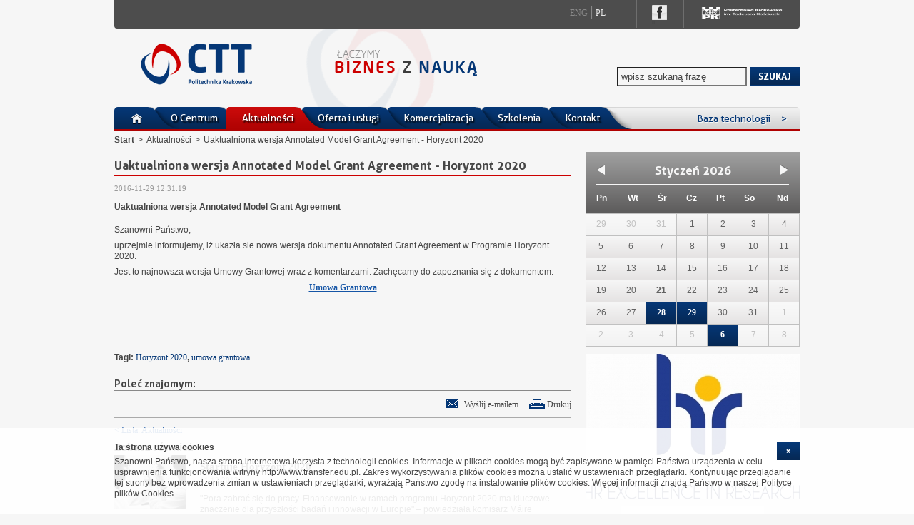

--- FILE ---
content_type: text/html; charset=utf-8
request_url: https://www.transfer.edu.pl/pl/aktualnosci,10,uaktualniona-wersja-annotated-model-grant-agreement-horyzont-2020,1040.chtm
body_size: 104714
content:
<!DOCTYPE html PUBLIC "-//W3C//DTD XHTML 1.0 Strict//EN" "http://www.w3.org/TR/xhtml1/DTD/xhtml1-strict.dtd"><html xmlns="http://www.w3.org/1999/xhtml" xml:lang="pl" lang="pl">
    <head>
    <title>Uaktualniona wersja Annotated Model Grant Agreement - Horyzont 2020 - Aktualności - Centrum Transferu Technologii - Politechnika Krakowska</title><meta name="description" content="Uaktualniona wersja Annotated Model Grant Agreement" />
<meta name="keywords" content="Horyzont 2020,umowa grantowa" />
<meta http-equiv="Content-Type" content="text/html; charset=UTF-8" />
<meta http-equiv="Content-Language" content="pl_PL" /><link href="/css/reset.css" media="screen" rel="stylesheet" type="text/css" />
<link href="/css/base.css" media="screen" rel="stylesheet" type="text/css" />
<link href="/css/layout.css?v=2" media="screen" rel="stylesheet" type="text/css" />
<link href="/css/components.css?v=3" media="screen" rel="stylesheet" type="text/css" />
<link href="/css/agicon.css" media="screen" rel="stylesheet" type="text/css" />
<link href="/css/jsplugins/jquery-ui-1.8.8.custom.css" media="screen" rel="stylesheet" type="text/css" />
<link href="/css/jsplugins/jquery-dateplustimepicker.css" media="screen" rel="stylesheet" type="text/css" />
<link href="/css/jsplugins/elastislide.css" media="screen" rel="stylesheet" type="text/css" />
<link href="/css/jsplugins/jquery.fancybox-1.3.4.css" media="screen" rel="stylesheet" type="text/css" />
<link href="/css/jsplugins/jquery.ad-gallery.css" media="screen" rel="stylesheet" type="text/css" />
<link href="/pl/rss.html" rel="alternate" type="application/atom+xml" title="RSS Feed" />	</head>
	
	<body>
		<div id="wrapper">
			
			<div id="header" style="">
				<div class="topbar">
				    					<div class="lang">
						<a href="/en/" title="">Eng</a>
						<span class="separator">|</span> 
						<a href="/pl/" title="" class="active">Pl</a>
					</div>
										<div class="fb"><a href="https://www.facebook.com/CTTPK" title="Facebook" rel="_blank"><span>Fanpage CTT</span></a>"</div>
					
															<div class="rightLogo">
					        					<a  target="_blank"  href="http://www.pk.edu.pl" title="Politechnika Krakowska">
    					    					   <img src="https://phavi.transfer.edu.pl/ph/o/agicon/c/2021/0714834549060eea75fdf17a.png" alt="Politechnika Krakowska" />
    					     					</a>
    										</div>
										
									</div>
				<div class="heading">
					<span class="logo">
													<strong>Centrum Transferu Technologii - Politechnika Krakowska</strong>
														<a href="/pl/" title="Centrum Transferu Technologii - Politechnika Krakowska">
								<img class="cttLogoImg" src="https://phavi.transfer.edu.pl/ph/o/agicon/c/2023/05115075780645c9bb6ca480.png" alt="Centrum Transferu Technologii - Politechnika Krakowska" />
							</a>
											</span>
					
<div class="search">
    <form id="jTopSearchForm" action="/pl/szukaj,1.html"
          method="GET">
      <fieldset>
            <input name="q" id="jTopSearch" class="inputSearch" value="" />
            <button class="button" type="submit" title="Szukaj"><span>Szukaj</span></button>
      </fieldset>
    </form>
</div>

				</div>
				
				    
<ul id="menu" class="menu jMainMenu">

                <li>
            <a href="/pl/" title=""><span id="homeIcon"></span></a>
        </li>
                        <li>
                    <a id="menu-node_1" href="/pl/o-centrum.htm">O Centrum</a>                                                            <ul class="level2">
                           
                		  <li><a id="menu-node_3" href="/pl/kim-jestesmy.htm">Kim jesteśmy</a></li>
                		   
                		  <li><a id="menu-node_2" href="/pl/realizowane-projekty,2,1.lhtm">Realizowane projekty</a></li>
                		   
                		  <li><a id="menu-node_4" href="/pl/klienci-i-partnerzy,4,1.lhtm">Klienci i partnerzy</a></li>
                		   
                		  <li><a id="menu-node_21" href="/pl/certyfikaty,21,1.lhtm">Certyfikaty</a></li>
                		   
                		  <li><a id="menu-node_22" href="/pl/referencje,22,1.lhtm">Referencje</a></li>
                		   
                		  <li><a id="menu-node_23" href="/pl/ctt-pk-w-mediach,23,1.lhtm">CTT PK w mediach</a></li>
                		   
                		  <li><a id="menu-node_24" href="/pl/publikacje,24,1.lhtm">Publikacje</a></li>
                		   
                		  <li><a id="menu-node_153" href="/pl/multimedia,153.htm">Multimedia</a></li>
                		   
                		  <li><a id="menu-node_25" href="/pl/do-pobrania,25.htm">Do pobrania</a></li>
                		                	</ul>
                	                	                </li>
                                
                            <li class="active">
                    <a id="menu-node_10" href="/pl/aktualnosci,10,1.lhtm">Aktualności</a>                                                        	                </li>
                                
                            <li>
                    <a id="menu-node_5" href="/pl/oferta-i-uslugi,1.lhtm">Oferta i usługi</a>                                    </li>
                                
                            <li>
                    <a id="menu-node_152" href="/pl/komercjalizacja,152.htm">Komercjalizacja</a>                                                            <ul class="level2">
                           
                		  <li><a id="menu-node_156" href="/pl/sciezki-komercjalizacji-na-pk,156.htm">Ścieżki komercjalizacji na PK</a></li>
                		   
                		  <li><a id="menu-node_165" href="/pl/faq-dot-wlasnosci-intelektualnej,165.htm">FAQ dot. własności intelektualnej</a></li>
                		   
                		  <li><a id="menu-node_371" href="/pl/sucred,371.htm">SUCReD</a></li>
                		   
                		  <li><a id="menu-node_377" href="/pl/inkubator-rozwoju,377.htm">Inkubator Rozwoju</a></li>
                		   
                		  <li><a id="menu-node_301" href="/pl/inkubator-innowacyjnosci-4-0,301.htm">Inkubator Innowacyjności 4.0</a></li>
                		   
                		  <li><a id="menu-node_257" href="/pl/inkubator-innowacyjnosci-2-0,257.htm">Inkubator Innowacyjności 2.0</a></li>
                		   
                		  <li><a id="menu-node_200" href="/pl/inkubator-innowacyjnosci-,200.htm">Inkubator Innowacyjności +</a></li>
                		   
                		  <li><a id="menu-node_251" href="/pl/oferta-technologiczna-pk,251.htm">Oferta Technologiczna PK</a></li>
                		   
                		  <li><a id="menu-node_391" href="/pl/prime,391.htm">PRIME</a></li>
                		                	</ul>
                	                	                </li>
                                
                            <li>
                    <a id="menu-node_6" href="/pl/szkolenia,6.htm">Szkolenia</a>                                    </li>
                                
                            <li>
                    <a id="menu-node_9" href="/pl/kontakt.htm">Kontakt</a>                                    </li>
                                
                            
                            
        <li class="light">
            <a href="http://www.s2b.transfer.edu.pl" title="Baza technologii">Baza technologii<span class="arrowRight">&gt;</span></a>        </li>
</ul>



				
							</div>
      
			<div id="page">
			 	<div class="breadcrumbBox">
            <ul class="breadcrumb"><li><a href="/pl/" title="Start">Start</a></li><li>&gt;</li><li><a href="/pl/aktualnosci,10,1.lhtm" title="Aktualności">Aktualności</a></li><li>&gt;</li><li><span class="active">Uaktualniona wersja Annotated Model Grant Agreement - Horyzont 2020</span></li></ul>
    </div><div class="columns"><div class="column col70 mainPage" id="content">
<div id="agiPluginNews" class="agiPluginOne">

    <h1>Uaktualniona wersja Annotated Model Grant Agreement - Horyzont 2020</h1>
    <span class="date">2016-11-29 12:31:19</span>
    <div class="lead"><strong>Uaktualniona wersja Annotated Model Grant Agreement</strong></div>
    <div class="richtext"><p>Szanowni Państwo,</p>
<p>uprzejmie informujemy, iż ukazła sie nowa wersja dokumentu Annotated Grant Agreement w Programie Horyzont 2020.</p>
<p>Jest to najnowsza wersja Umowy Grantowej wraz z komentarzami. Zachęcamy do zapoznania się z dokumentem.</p>
<p style="text-align: center;"><span style="text-decoration: underline;"><a href="http://ec.europa.eu/research/participants/data/ref/h2020/grants_manual/amga/h2020-amga_en.pdf" target="_blank"><strong>Umowa Grantowa</strong></a></span></p>
<p> </p>
<p> </p>
<p> </p></div>

        
    

               


    
    <div class="tags">Tagi: <a href="/pl/aktualnosci,10,1.lhtm?tag=Horyzont 2020">Horyzont 2020</a>, <a href="/pl/aktualnosci,10,1.lhtm?tag=umowa grantowa">umowa grantowa</a></div>
    
<div class="socialObject noPrint">

    <h6>Poleć znajomym:</h6> 

    <div class="col-fb">
        <div class="fb-like" data-href="https://www.transfer.edu.pl/pl/aktualnosci,10,uaktualniona-wersja-annotated-model-grant-agreement-horyzont-2020,1040.chtm" data-send="true" data-layout="button_count" data-width="180" data-show-faces="false"></div>
    </div>
    
    <div class="col-g">
        <!-- Place this tag where you want the +1 button to render. -->
        <div class="g-plusone" data-size="medium" data-annotation="inline" data-width="150"></div>
    </div>
    
    <div class="col-print">
    <a id="jPrintPlugin" href="https://www.transfer.edu.pl/pl/aktualnosci,10,uaktualniona-wersja-annotated-model-grant-agreement-horyzont-2020,1040.chtm?printLay=1" title="Drukuj" rel="nofollow">Drukuj</a>
    </div>
    
    <div class="col-mail">
        <a id="jSendMailPlugin" rel="nofollow" href="/pl/recommend.html?link=https%3A%2F%2Fwww.transfer.edu.pl%2Fpl%2Faktualnosci%2C10%2Cuaktualniona-wersja-annotated-model-grant-agreement-horyzont-2020%2C1040.chtm&amp;token=1710c41373ef9ecc5f7ea373e1ec83d3" title="Wyślij e-mailem">Wyślij e-mailem</a>
    </div>
        
    <div class="clear">&nbsp;</div>

</div>        
        
        
    
<div class="clear">&nbsp;</div>
<div class="navi">
    
    <a class="noPrint" href="/pl/aktualnosci,10,1.lhtm" title="Aktualności">&lt; Lista: Aktualności</a>
    
</div>    
        
    <h3>Zobacz również</h3>
    <ul class="searchResultList">
            <li>
                            <a href="/pl/aktualnosci,10,startuje-horyzont-2020,584.chtm" class="img" title="Startuje Horyzont 2020"><img src="https://phavi.transfer.edu.pl/ph/r,100,100/agicon/c/2013/1211128131752a86c1a65ea9.jpg" /></a>
                        <h3><a href="/pl/aktualnosci,10,startuje-horyzont-2020,584.chtm" title="Startuje Horyzont 2020">Startuje Horyzont 2020</a></h3>
                        <div class="info">
                <span class="date">11.12.2013</span>
            </div>
                        <div class="lead">
                "Pora zabrać się do pracy. Finansowanie w ramach programu Horyzont 2020 ma kluczowe znaczenie dla przyszłości badań i innowacji w Europie" – powiedziała komisarz Máire Geoghegan-Quinn ogłaszając pierwsze zaproszenia do składania wniosków.                 <a class="more" href="/pl/aktualnosci,10,startuje-horyzont-2020,584.chtm" title="Startuje Horyzont 2020">więcej</a>
            </div>
        </li>
            <li>
                            <a href="/pl/aktualnosci,10,horyzont-2020-jak-na-dloni-,590.chtm" class="img" title="Horyzont 2020 jak na dłoni..."><img src="https://phavi.transfer.edu.pl/ph/r,100,100/agicon/c/2014/010878712652cd0ce40d4af.jpg" /></a>
                        <h3><a href="/pl/aktualnosci,10,horyzont-2020-jak-na-dloni-,590.chtm" title="Horyzont 2020 jak na dłoni...">Horyzont 2020 jak na dłoni...</a></h3>
                        <div class="info">
                <span class="date">08.01.2014</span>
            </div>
                        <div class="lead">
                Miło nam poinformować, że MNiSW powierzyło naszej jednostce pełnienie funkcji Regionalnego Punktu Kontaktowego w Programie Ramowym Unii Europejskiej Horyzont 2020 w latach 2014-2020 oraz wykonywanie zadań wynikających z pełnienia tej funkcji.                <a class="more" href="/pl/aktualnosci,10,horyzont-2020-jak-na-dloni-,590.chtm" title="Horyzont 2020 jak na dłoni...">więcej</a>
            </div>
        </li>
            <li>
                            <a href="/pl/aktualnosci,10,znajdz-partnera-do-projektu-do-horyzontu-2020-podczas-spotkan-brokerskich,646.chtm" class="img" title="Znajdź partnera do projektu do Horyzontu 2020 podczas spotkań brokerskich"><img src="https://phavi.transfer.edu.pl/ph/r,100,100/agicon/c/2014/0801208774953db901e510bd.png" /></a>
                        <h3><a href="/pl/aktualnosci,10,znajdz-partnera-do-projektu-do-horyzontu-2020-podczas-spotkan-brokerskich,646.chtm" title="Znajdź partnera do projektu do Horyzontu 2020 podczas spotkań brokerskich">Znajdź partnera do projektu do Horyzontu 2020 podczas spotkań brokerskich</a></h3>
                        <div class="info">
                <span class="date">01.08.2014</span>
            </div>
                        <div class="lead">
                W dniu 02.09.2014r. w Ostrawie odbędzie się jednodniowe spotkanie brokerskie, podczas którego będzie można nawiązać współpracę z podmiotami z całej Europy (firmy, uczelnie, jednostki badawcze) pod kątem grantów w Horyzoncie 2020.                <a class="more" href="/pl/aktualnosci,10,znajdz-partnera-do-projektu-do-horyzontu-2020-podczas-spotkan-brokerskich,646.chtm" title="Znajdź partnera do projektu do Horyzontu 2020 podczas spotkań brokerskich">więcej</a>
            </div>
        </li>
            <li>
                            <a href="/pl/aktualnosci,10,partnerzy-do-horyzontu-2020-poszukiwani,652.chtm" class="img" title="Partnerzy do Horyzontu 2020 poszukiwani"><img src="https://phavi.transfer.edu.pl/ph/r,100,100/agicon/c/2014/0819977216253f34c56e8c4f.jpg" /></a>
                        <h3><a href="/pl/aktualnosci,10,partnerzy-do-horyzontu-2020-poszukiwani,652.chtm" title="Partnerzy do Horyzontu 2020 poszukiwani">Partnerzy do Horyzontu 2020 poszukiwani</a></h3>
                        <div class="info">
                <span class="date">19.08.2014</span>
            </div>
                        <div class="lead">
                30 i 31 października w Duesseldorfie odbędzie się międzynarodowa konferencja "Successful R&I in Europe" poświęcona poszukiwaniu partnerów do projektów w ramach programu Horizon 2020                <a class="more" href="/pl/aktualnosci,10,partnerzy-do-horyzontu-2020-poszukiwani,652.chtm" title="Partnerzy do Horyzontu 2020 poszukiwani">więcej</a>
            </div>
        </li>
            <li>
                            <a href="/pl/aktualnosci,10,era-chairs-oraz-twinning-czyli-wsparcie-komisji-europejskiej-dla-jednostek-badawczych-z-polski,653.chtm" class="img" title="Era-Chairs oraz Twinning, czyli wsparcie Komisji Europejskiej dla jednostek badawczych z Polski"><img src="https://phavi.transfer.edu.pl/ph/r,100,100/agicon/c/2014/09086471147540d68e113e1b.jpg" /></a>
                        <h3><a href="/pl/aktualnosci,10,era-chairs-oraz-twinning-czyli-wsparcie-komisji-europejskiej-dla-jednostek-badawczych-z-polski,653.chtm" title="Era-Chairs oraz Twinning, czyli wsparcie Komisji Europejskiej dla jednostek badawczych z Polski">Era-Chairs oraz Twinning, czyli wsparcie Komisji Europejskiej dla jednostek badawczych z Polski</a></h3>
                        <div class="info">
                <span class="date">08.09.2014</span>
            </div>
                        <div class="lead">
                Komisja Europejska w ramach Programu HORYZONT 2020 przygotowała instrumenty wsparcia dla jednostek badawczych z wybranych krajów Unii Europejskiej, m.in dla POLSKI.
Zapraszamy do zapoznania się ze szczegółami.                <a class="more" href="/pl/aktualnosci,10,era-chairs-oraz-twinning-czyli-wsparcie-komisji-europejskiej-dla-jednostek-badawczych-z-polski,653.chtm" title="Era-Chairs oraz Twinning, czyli wsparcie Komisji Europejskiej dla jednostek badawczych z Polski">więcej</a>
            </div>
        </li>
            <li>
                            <a href="/pl/aktualnosci,10,pierwsi-zyciezcy-konkursu-instrument-dla-msp-horyzont-2020,658.chtm" class="img" title="Pierwsi zycięzcy konkursu INSTRUMENT DLA MŚP - HORYZONT 2020"><img src="https://phavi.transfer.edu.pl/ph/r,100,100/agicon/c/2014/09189900378541ad076876eb.jpg" /></a>
                        <h3><a href="/pl/aktualnosci,10,pierwsi-zyciezcy-konkursu-instrument-dla-msp-horyzont-2020,658.chtm" title="Pierwsi zycięzcy konkursu INSTRUMENT DLA MŚP - HORYZONT 2020">Pierwsi zycięzcy konkursu INSTRUMENT DLA MŚP - HORYZONT 2020</a></h3>
                        <div class="info">
                <span class="date">17.09.2014</span>
            </div>
                        <div class="lead">
                Komisja Europejska opublikowała listę 155 małych i średnich przedsiębiorstw (MŚP), które jako pierwsze skorzystają z jej nowego instrumentu na rzecz MŚP, dysponującego budżetem w wysokości trzech mld euro.                <a class="more" href="/pl/aktualnosci,10,pierwsi-zyciezcy-konkursu-instrument-dla-msp-horyzont-2020,658.chtm" title="Pierwsi zycięzcy konkursu INSTRUMENT DLA MŚP - HORYZONT 2020">więcej</a>
            </div>
        </li>
            <li>
                            <a href="/pl/aktualnosci,10,horyzont-2020-wyzwania-i-szanse-dla-polskiej-nauki,667.chtm" class="img" title="Horyzont 2020 – wyzwania i szanse dla polskiej nauki"><img src="https://phavi.transfer.edu.pl/ph/r,100,100/agicon/c/2014/103031010545224cf1d9d1.jpg" /></a>
                        <h3><a href="/pl/aktualnosci,10,horyzont-2020-wyzwania-i-szanse-dla-polskiej-nauki,667.chtm" title="Horyzont 2020 – wyzwania i szanse dla polskiej nauki">Horyzont 2020 – wyzwania i szanse dla polskiej nauki</a></h3>
                        <div class="info">
                <span class="date">30.10.2014</span>
            </div>
                        <div class="lead">
                Jakie zasady udziału w konkursach obowiązują w programie Horyzont2020? Na jakie wsparcie mogą liczyć aplikanci? Jakie doświadczenie wynieśli uczestnicy poprzednich programów ramowych? Zapraszamy na konferencję przygotowującą do korzystania z Horyzontu2020                <a class="more" href="/pl/aktualnosci,10,horyzont-2020-wyzwania-i-szanse-dla-polskiej-nauki,667.chtm" title="Horyzont 2020 – wyzwania i szanse dla polskiej nauki">więcej</a>
            </div>
        </li>
            <li>
                            <a href="/pl/aktualnosci,10,obierz-kurs-na-horyzont-2020-,675.chtm" class="img" title="Obierz kurs na Horyzont 2020 ! "><img src="https://phavi.transfer.edu.pl/ph/r,100,100/agicon/c/2014/11211441753546f52fd2dabe.JPG" /></a>
                        <h3><a href="/pl/aktualnosci,10,obierz-kurs-na-horyzont-2020-,675.chtm" title="Obierz kurs na Horyzont 2020 ! ">Obierz kurs na Horyzont 2020 ! </a></h3>
                        <div class="info">
                <span class="date">21.11.2014</span>
            </div>
                        <div class="lead">
                Ogromne zainteresowanie z jakim spotkała się konferencja „Horyzont 2020 – wyzwania i szanse dla polskiej nauki” zorganizowana przez nasz Regionalny Punkt Kontaktowy, przerosło nasze najśmielsze oczekiwania.                <a class="more" href="/pl/aktualnosci,10,obierz-kurs-na-horyzont-2020-,675.chtm" title="Obierz kurs na Horyzont 2020 ! ">więcej</a>
            </div>
        </li>
            <li>
                            <a href="/pl/aktualnosci,59,dni-otwarte-dla-msp-skorzystaj-z-konsultacji-i-umow-sie-na-spotkanie-w-dniach-od-02-06-marca-2015-r-,693.chtm" class="img" title="Dni otwarte dla MŚP - Skorzystaj z konsultacji i umów się na spotkanie w dniach od 02 - 06 marca 2015 r. "><img src="https://phavi.transfer.edu.pl/ph/r,100,100/agicon/c/2015/0227982048254f0608c72651.jpg" /></a>
                        <h3><a href="/pl/aktualnosci,59,dni-otwarte-dla-msp-skorzystaj-z-konsultacji-i-umow-sie-na-spotkanie-w-dniach-od-02-06-marca-2015-r-,693.chtm" title="Dni otwarte dla MŚP - Skorzystaj z konsultacji i umów się na spotkanie w dniach od 02 - 06 marca 2015 r. ">Dni otwarte dla MŚP - Skorzystaj z konsultacji i umów się na spotkanie w dniach od 02 - 06 marca 2015 r. </a></h3>
                        <div class="info">
                <span class="date">27.02.2015</span>
            </div>
                        <div class="lead">
                                <a class="more" href="/pl/aktualnosci,59,dni-otwarte-dla-msp-skorzystaj-z-konsultacji-i-umow-sie-na-spotkanie-w-dniach-od-02-06-marca-2015-r-,693.chtm" title="Dni otwarte dla MŚP - Skorzystaj z konsultacji i umów się na spotkanie w dniach od 02 - 06 marca 2015 r. ">więcej</a>
            </div>
        </li>
            <li>
                            <a href="/pl/aktualnosci,10,nagroda-ue-dla-kobiet-innowatorek,708.chtm" class="img" title="Nagroda UE dla Kobiet Innowatorek"><img src="https://phavi.transfer.edu.pl/ph/r,100,100/agicon/c/2015/03188864570550945524a904.jpg" /></a>
                        <h3><a href="/pl/aktualnosci,10,nagroda-ue-dla-kobiet-innowatorek,708.chtm" title="Nagroda UE dla Kobiet Innowatorek">Nagroda UE dla Kobiet Innowatorek</a></h3>
                        <div class="info">
                <span class="date">18.03.2015</span>
            </div>
                        <div class="lead">
                Komisja Europejska uruchomiła 3 edycję Nagrody UE dla Kobiet Innowatorek, które zaprojektowały i wprowadziły na rynek wybitne innowacje.                 <a class="more" href="/pl/aktualnosci,10,nagroda-ue-dla-kobiet-innowatorek,708.chtm" title="Nagroda UE dla Kobiet Innowatorek">więcej</a>
            </div>
        </li>
            <li>
                            <a href="/pl/aktualnosci,10,bezplatne-konsultacje-31-08-4-09-2015-wsparcie-dla-przygotowujacych-wnioski-do-instrumentu-msp,760.chtm" class="img" title="Bezpłatne konsultacje 31.08 – 4.09.2015 : wsparcie dla przygotowujących wnioski do Instrumentu MŚP"><img src="https://phavi.transfer.edu.pl/ph/r,100,100/agicon/c/2015/0826197627455dd65ecb5b1c.jpg" /></a>
                        <h3><a href="/pl/aktualnosci,10,bezplatne-konsultacje-31-08-4-09-2015-wsparcie-dla-przygotowujacych-wnioski-do-instrumentu-msp,760.chtm" title="Bezpłatne konsultacje 31.08 – 4.09.2015 : wsparcie dla przygotowujących wnioski do Instrumentu MŚP">Bezpłatne konsultacje 31.08 – 4.09.2015 : wsparcie dla przygotowujących wnioski do Instrumentu MŚP</a></h3>
                        <div class="info">
                <span class="date">25.08.2015</span>
            </div>
                        <div class="lead">
                Jeśli chcesz wprowadzić nowy produkt lub usługę na rynek europejski, skorzystać z szansy i sięgnąć po minimum 50 tys. Euro. Zapraszamy przygotowujących wnioski do Instrumentu MŚP na bezpłatne konsultacje.                 <a class="more" href="/pl/aktualnosci,10,bezplatne-konsultacje-31-08-4-09-2015-wsparcie-dla-przygotowujacych-wnioski-do-instrumentu-msp,760.chtm" title="Bezpłatne konsultacje 31.08 – 4.09.2015 : wsparcie dla przygotowujących wnioski do Instrumentu MŚP">więcej</a>
            </div>
        </li>
            <li>
                            <a href="/pl/aktualnosci-hpk,157,eksperci-ds-metodologii-oceny-programu-horyzont-2020-poszukiwani,816.chtm" class="img" title="Eksperci ds. metodologii oceny programu Horyzont 2020 - poszukiwani!"><img src="https://phavi.transfer.edu.pl/ph/r,100,100/agicon/c/2016/0126939771956a73e5634574.jpg" /></a>
                        <h3><a href="/pl/aktualnosci-hpk,157,eksperci-ds-metodologii-oceny-programu-horyzont-2020-poszukiwani,816.chtm" title="Eksperci ds. metodologii oceny programu Horyzont 2020 - poszukiwani!">Eksperci ds. metodologii oceny programu Horyzont 2020 - poszukiwani!</a></h3>
                        <div class="info">
                <span class="date">26.01.2016</span>
            </div>
                        <div class="lead">
                Komunikat Krajowego Punktu Kontaktowego Programów Badawczych UE
Komisja Europejska powołuje grupę ekspertów ds. metodologii oceny programu Horyzont 2020
                <a class="more" href="/pl/aktualnosci-hpk,157,eksperci-ds-metodologii-oceny-programu-horyzont-2020-poszukiwani,816.chtm" title="Eksperci ds. metodologii oceny programu Horyzont 2020 - poszukiwani!">więcej</a>
            </div>
        </li>
            <li>
                            <a href="/pl/aktualnosci,10,ke-sfinansuje-zatrudnienie-zagranicznego-naukowca-w-twojej-firmie,989.chtm" class="img" title="KE sfinansuje zatrudnienie zagranicznego naukowca w Twojej firmie"><img src="https://phavi.transfer.edu.pl/ph/r,100,100/agicon/c/2016/06223010509576a612c7270c.JPG" /></a>
                        <h3><a href="/pl/aktualnosci,10,ke-sfinansuje-zatrudnienie-zagranicznego-naukowca-w-twojej-firmie,989.chtm" title="KE sfinansuje zatrudnienie zagranicznego naukowca w Twojej firmie">KE sfinansuje zatrudnienie zagranicznego naukowca w Twojej firmie</a></h3>
                        <div class="info">
                <span class="date">22.06.2016</span>
            </div>
                        <div class="lead">
                W ramach programu Horyzont 2020 Komisja Europejska uruchomiła nową inicjatywę skierowaną do MŚP finansującą zatrudnienie naukowców z zagranicy                <a class="more" href="/pl/aktualnosci,10,ke-sfinansuje-zatrudnienie-zagranicznego-naukowca-w-twojej-firmie,989.chtm" title="KE sfinansuje zatrudnienie zagranicznego naukowca w Twojej firmie">więcej</a>
            </div>
        </li>
            <li>
                            <a href="/pl/aktualnosci,10,mnisw-wprowadza-zmiany-w-programie-granty-na-granty,1034.chtm" class="img" title="MNiSW wprowadza zmiany w programie Granty na Granty"><img src="https://phavi.transfer.edu.pl/ph/r,100,100/agicon/c/2016/1110591092458244e7e87e77.jpg" /></a>
                        <h3><a href="/pl/aktualnosci,10,mnisw-wprowadza-zmiany-w-programie-granty-na-granty,1034.chtm" title="MNiSW wprowadza zmiany w programie Granty na Granty">MNiSW wprowadza zmiany w programie Granty na Granty</a></h3>
                        <div class="info">
                <span class="date">10.11.2016</span>
            </div>
                        <div class="lead">
                MNiSW wprowadziło zmiany w programie Granty na Granty: promocja jakości – wsparcie polskich koordynatorów w programach badawczych Unii Europejskiej                <a class="more" href="/pl/aktualnosci,10,mnisw-wprowadza-zmiany-w-programie-granty-na-granty,1034.chtm" title="MNiSW wprowadza zmiany w programie Granty na Granty">więcej</a>
            </div>
        </li>
            <li>
                            <a href="/pl/aktualnosci-hpk,157,konkursy-dotyczace-ict-w-horyzoncie-2020-przewodnik,1153.chtm" class="img" title="Konkursy dotyczące ICT w Horyzoncie 2020 - przewodnik"><img src="https://phavi.transfer.edu.pl/ph/r,100,100/agicon/c/2017/112832805085a1d36e890c87.png" /></a>
                        <h3><a href="/pl/aktualnosci-hpk,157,konkursy-dotyczace-ict-w-horyzoncie-2020-przewodnik,1153.chtm" title="Konkursy dotyczące ICT w Horyzoncie 2020 - przewodnik">Konkursy dotyczące ICT w Horyzoncie 2020 - przewodnik</a></h3>
                        <div class="info">
                <span class="date">28.11.2017</span>
            </div>
                        <div class="lead">
                Zapraszamy do zapoznania się z przewodnikiem po konkursach z dziedziny ICT.                <a class="more" href="/pl/aktualnosci-hpk,157,konkursy-dotyczace-ict-w-horyzoncie-2020-przewodnik,1153.chtm" title="Konkursy dotyczące ICT w Horyzoncie 2020 - przewodnik">więcej</a>
            </div>
        </li>
            <li>
                            <a href="/pl/aktualnosci-hpk,157,konkursy-dotyczace-energii-w-horyzoncie-2020-przewodnik,1154.chtm" class="img" title="Konkursy dotyczące Energii w Horyzoncie 2020 - przewodnik"><img src="https://phavi.transfer.edu.pl/ph/r,100,100/agicon/c/2017/11283982625a1d37f0a3731.png" /></a>
                        <h3><a href="/pl/aktualnosci-hpk,157,konkursy-dotyczace-energii-w-horyzoncie-2020-przewodnik,1154.chtm" title="Konkursy dotyczące Energii w Horyzoncie 2020 - przewodnik">Konkursy dotyczące Energii w Horyzoncie 2020 - przewodnik</a></h3>
                        <div class="info">
                <span class="date">28.11.2017</span>
            </div>
                        <div class="lead">
                Zapraszamy do zapoznania się z przewodnikiem po konkursach z dziedziny Energia.                <a class="more" href="/pl/aktualnosci-hpk,157,konkursy-dotyczace-energii-w-horyzoncie-2020-przewodnik,1154.chtm" title="Konkursy dotyczące Energii w Horyzoncie 2020 - przewodnik">więcej</a>
            </div>
        </li>
            <li>
                            <a href="/pl/aktualnosci-hpk,157,granty-era-chairs-twinning-horyzont2020-szansa-na-rozwoj-polskich-jednostek-badawczo-naukowych,1249.chtm" class="img" title="Granty ERA CHAIRS, TWINNING (Horyzont2020) - szansą na rozwój polskich jednostek badawczo-naukowych"><img src="https://phavi.transfer.edu.pl/ph/r,100,100/agicon/c/2018/06057846705b162409b5345.JPG" /></a>
                        <h3><a href="/pl/aktualnosci-hpk,157,granty-era-chairs-twinning-horyzont2020-szansa-na-rozwoj-polskich-jednostek-badawczo-naukowych,1249.chtm" title="Granty ERA CHAIRS, TWINNING (Horyzont2020) - szansą na rozwój polskich jednostek badawczo-naukowych">Granty ERA CHAIRS, TWINNING (Horyzont2020) - szansą na rozwój polskich jednostek badawczo-naukowych</a></h3>
                        <div class="info">
                <span class="date">05.06.2018</span>
            </div>
                        <div class="lead">
                Serdecznie zapraszamy na dzień informacyjny poświęcony instrumentom Horyzontu 2020: Twinning, ERA Chairs oraz Widening Fellowships.                <a class="more" href="/pl/aktualnosci-hpk,157,granty-era-chairs-twinning-horyzont2020-szansa-na-rozwoj-polskich-jednostek-badawczo-naukowych,1249.chtm" title="Granty ERA CHAIRS, TWINNING (Horyzont2020) - szansą na rozwój polskich jednostek badawczo-naukowych">więcej</a>
            </div>
        </li>
            <li>
                            <a href="/pl/aktualnosci-hpk,157,spotkanie-networkingowe-successful-r-i-in-europe-2019-nawiaz-kontakty-do-programu-horyzont-2020,1333.chtm" class="img" title="Spotkanie networkingowe  „Successful R&I in Europe 2019”  -  nawiąż kontakty do Programu Horyzont 2020"><img src="https://phavi.transfer.edu.pl/ph/r,100,100/agicon/c/2019/012476422955c49b989231c8.JPG" /></a>
                        <h3><a href="/pl/aktualnosci-hpk,157,spotkanie-networkingowe-successful-r-i-in-europe-2019-nawiaz-kontakty-do-programu-horyzont-2020,1333.chtm" title="Spotkanie networkingowe  „Successful R&I in Europe 2019”  -  nawiąż kontakty do Programu Horyzont 2020">Spotkanie networkingowe  „Successful R&I in Europe 2019”  -  nawiąż kontakty do Programu Horyzont 2020</a></h3>
                        <div class="info">
                <span class="date">24.01.2019</span>
            </div>
                        <div class="lead">
                Serdecznie zapraszamy do uczestnictwa w spotkaniu networkingowym: „Successful R&I in Europe 2019” (organizowanym przez Zenit), które odbędzie się w dniach 14-15 lutego br., w Düsseldorfie.                <a class="more" href="/pl/aktualnosci-hpk,157,spotkanie-networkingowe-successful-r-i-in-europe-2019-nawiaz-kontakty-do-programu-horyzont-2020,1333.chtm" title="Spotkanie networkingowe  „Successful R&I in Europe 2019”  -  nawiąż kontakty do Programu Horyzont 2020">więcej</a>
            </div>
        </li>
            <li>
                            <a href="/pl/aktualnosci-hpk,157,opublikowano-katalog-konkursow-na-lata-2019-2020-w-programie-horyzont-2020-badania-spoleczne-i-humanistyczne,1369.chtm" class="img" title="Opublikowano katalog konkursów na lata 2019-2020 w programie Horyzont 2020 - badania społeczne i humanistyczne"><img src="https://phavi.transfer.edu.pl/ph/r,100,100/agicon/c/2019/021337254515c63e3c3f37fd.JPG" /></a>
                        <h3><a href="/pl/aktualnosci-hpk,157,opublikowano-katalog-konkursow-na-lata-2019-2020-w-programie-horyzont-2020-badania-spoleczne-i-humanistyczne,1369.chtm" title="Opublikowano katalog konkursów na lata 2019-2020 w programie Horyzont 2020 - badania społeczne i humanistyczne">Opublikowano katalog konkursów na lata 2019-2020 w programie Horyzont 2020 - badania społeczne i humanistyczne</a></h3>
                        <div class="info">
                <span class="date">13.02.2019</span>
            </div>
                        <div class="lead">
                                <a class="more" href="/pl/aktualnosci-hpk,157,opublikowano-katalog-konkursow-na-lata-2019-2020-w-programie-horyzont-2020-badania-spoleczne-i-humanistyczne,1369.chtm" title="Opublikowano katalog konkursów na lata 2019-2020 w programie Horyzont 2020 - badania społeczne i humanistyczne">więcej</a>
            </div>
        </li>
            <li>
                            <a href="/pl/aktualnosci-hpk,157,dzien-z-horyzontem-2020,1383.chtm" class="img" title="Dzień z Horyzontem 2020"><img src="https://phavi.transfer.edu.pl/ph/r,100,100/agicon/c/2019/030574015435c7e4a1e49d9e.JPG" /></a>
                        <h3><a href="/pl/aktualnosci-hpk,157,dzien-z-horyzontem-2020,1383.chtm" title="Dzień z Horyzontem 2020">Dzień z Horyzontem 2020</a></h3>
                        <div class="info">
                <span class="date">05.03.2019</span>
            </div>
                        <div class="lead">
                Zapraszamy na Dzień z Horyzontem 2020, który odbędzie się 4 kwietnia 2019 r. w Centrum Zarządzania Innowacjami i Transferem Technologii Politechniki Warszawskiej.                <a class="more" href="/pl/aktualnosci-hpk,157,dzien-z-horyzontem-2020,1383.chtm" title="Dzień z Horyzontem 2020">więcej</a>
            </div>
        </li>
            <li>
                            <a href="/pl/aktualnosci-hpk,157,miedzynarodowe-spotkania-brokerskie-icturkey-2019,1391.chtm" class="img" title="Międzynarodowe spotkania brokerskie - ICTurkey 2019"><img src="https://phavi.transfer.edu.pl/ph/r,100,100/agicon/c/2019/032037867505c922a0adbdd5.JPG" /></a>
                        <h3><a href="/pl/aktualnosci-hpk,157,miedzynarodowe-spotkania-brokerskie-icturkey-2019,1391.chtm" title="Międzynarodowe spotkania brokerskie - ICTurkey 2019">Międzynarodowe spotkania brokerskie - ICTurkey 2019</a></h3>
                        <div class="info">
                <span class="date">20.03.2019</span>
            </div>
                        <div class="lead">
                Serdecznie zapraszamy na międzynarodowe spotkania brokerskie ICT w Turcji                <a class="more" href="/pl/aktualnosci-hpk,157,miedzynarodowe-spotkania-brokerskie-icturkey-2019,1391.chtm" title="Międzynarodowe spotkania brokerskie - ICTurkey 2019">więcej</a>
            </div>
        </li>
            <li>
                            <a href="/pl/aktualnosci-hpk,157,program-granty-na-granty-uruchomiony,1413.chtm" class="img" title="Program "Granty na granty" uruchomiony"><img src="https://phavi.transfer.edu.pl/ph/r,100,100/agicon/c/2019/053128716005cf0d6328d74a.jpg" /></a>
                        <h3><a href="/pl/aktualnosci-hpk,157,program-granty-na-granty-uruchomiony,1413.chtm" title="Program "Granty na granty" uruchomiony">Program "Granty na granty" uruchomiony</a></h3>
                        <div class="info">
                <span class="date">31.05.2019</span>
            </div>
                        <div class="lead">
                W dniu 29 maja br. Minister Nauki i Szkolnictwa Wyższego ustanowił przedsięwzięcie pod nazwą „Granty na granty – promocja jakości III”                <a class="more" href="/pl/aktualnosci-hpk,157,program-granty-na-granty-uruchomiony,1413.chtm" title="Program "Granty na granty" uruchomiony">więcej</a>
            </div>
        </li>
            <li>
                            <a href="/pl/aktualnosci-hpk,157,horyzont-2020-spotkania-brokerskie-w-obszarze-energia-bruksela-25-27-czerwca-2019r-,1417.chtm" class="img" title="Horyzont 2020 -  Spotkania brokerskie w obszarze „Energia” – Bruksela, 25-27 czerwca 2019r. "><img src="https://phavi.transfer.edu.pl/ph/r,100,100/agicon/c/2019/060673324855cf8e8c623caf.jpg" /></a>
                        <h3><a href="/pl/aktualnosci-hpk,157,horyzont-2020-spotkania-brokerskie-w-obszarze-energia-bruksela-25-27-czerwca-2019r-,1417.chtm" title="Horyzont 2020 -  Spotkania brokerskie w obszarze „Energia” – Bruksela, 25-27 czerwca 2019r. ">Horyzont 2020 -  Spotkania brokerskie w obszarze „Energia” – Bruksela, 25-27 czerwca 2019r. </a></h3>
                        <div class="info">
                <span class="date">06.06.2019</span>
            </div>
                        <div class="lead">
                W dniach 25-27 czerwca br., w Brukseli odbywać się będą spotkania brokerskie dedykowane najnowszym konkursom w obszarze Energia.                <a class="more" href="/pl/aktualnosci-hpk,157,horyzont-2020-spotkania-brokerskie-w-obszarze-energia-bruksela-25-27-czerwca-2019r-,1417.chtm" title="Horyzont 2020 -  Spotkania brokerskie w obszarze „Energia” – Bruksela, 25-27 czerwca 2019r. ">więcej</a>
            </div>
        </li>
            <li>
                            <a href="/pl/aktualnosci-hpk,157,konkurs-twinning-w-horyzoncie-2020-ogloszony-wieksze-szanse-wieksze-mozliwosci,1449.chtm" class="img" title="Konkurs Twinning w Horyzoncie 2020 ogłoszony - większe szanse, większe możliwości"><img src="https://phavi.transfer.edu.pl/ph/r,100,100/agicon/c/2019/072579888715d3960a097a58.JPG" /></a>
                        <h3><a href="/pl/aktualnosci-hpk,157,konkurs-twinning-w-horyzoncie-2020-ogloszony-wieksze-szanse-wieksze-mozliwosci,1449.chtm" title="Konkurs Twinning w Horyzoncie 2020 ogłoszony - większe szanse, większe możliwości">Konkurs Twinning w Horyzoncie 2020 ogłoszony - większe szanse, większe możliwości</a></h3>
                        <div class="info">
                <span class="date">25.07.2019</span>
            </div>
                        <div class="lead">
                24 lipca 2019 roku Komisja Europejska otworzyła nabór wniosków na konkurs Twinning                <a class="more" href="/pl/aktualnosci-hpk,157,konkurs-twinning-w-horyzoncie-2020-ogloszony-wieksze-szanse-wieksze-mozliwosci,1449.chtm" title="Konkurs Twinning w Horyzoncie 2020 ogłoszony - większe szanse, większe możliwości">więcej</a>
            </div>
        </li>
            <li>
                            <a href="/pl/aktualnosci-hpk,157,konkurs-era-chairs-w-horyzoncie-2020-ogloszony-wieksze-szanse-wieksze-mozliwosci,1451.chtm" class="img" title="Konkurs ERA Chairs w Horyzoncie 2020 ogłoszony - większe szanse, większe możliwości"><img src="https://phavi.transfer.edu.pl/ph/r,100,100/agicon/c/2019/07258101245d396361e76e6.JPG" /></a>
                        <h3><a href="/pl/aktualnosci-hpk,157,konkurs-era-chairs-w-horyzoncie-2020-ogloszony-wieksze-szanse-wieksze-mozliwosci,1451.chtm" title="Konkurs ERA Chairs w Horyzoncie 2020 ogłoszony - większe szanse, większe możliwości">Konkurs ERA Chairs w Horyzoncie 2020 ogłoszony - większe szanse, większe możliwości</a></h3>
                        <div class="info">
                <span class="date">25.07.2019</span>
            </div>
                        <div class="lead">
                24 lipca 2019 roku Komisja Europejska otworzyła nabór wniosków na konkurs ERA Chairs                <a class="more" href="/pl/aktualnosci-hpk,157,konkurs-era-chairs-w-horyzoncie-2020-ogloszony-wieksze-szanse-wieksze-mozliwosci,1451.chtm" title="Konkurs ERA Chairs w Horyzoncie 2020 ogłoszony - większe szanse, większe możliwości">więcej</a>
            </div>
        </li>
            <li>
                            <a href="/pl/aktualnosci-hpk,157,innovation-coach-info-day-w-krakowie-9-stycznia-2020,1503.chtm" class="img" title="Innovation Coach - Info Day w Krakowie, 9 stycznia 2020"><img src="https://phavi.transfer.edu.pl/ph/r,100,100/agicon/c/2019/120467890115de7a4f52cb7f.png" /></a>
                        <h3><a href="/pl/aktualnosci-hpk,157,innovation-coach-info-day-w-krakowie-9-stycznia-2020,1503.chtm" title="Innovation Coach - Info Day w Krakowie, 9 stycznia 2020">Innovation Coach - Info Day w Krakowie, 9 stycznia 2020</a></h3>
                        <div class="info">
                <span class="date">04.12.2019</span>
            </div>
                        <div class="lead">
                Zapraszamy przedsiębiorców na Dzień Informacyjny w ramach którego przedstawimy Państwu ofertę finansowania dla przedsiębiorców w ramach Programu Operacyjnego Innowacyjny Rozwój (POIR), programu Horyzont 2020 oraz nadchodzącego Horyzontu Europa.                 <a class="more" href="/pl/aktualnosci-hpk,157,innovation-coach-info-day-w-krakowie-9-stycznia-2020,1503.chtm" title="Innovation Coach - Info Day w Krakowie, 9 stycznia 2020">więcej</a>
            </div>
        </li>
            <li>
                            <a href="/pl/aktualnosci-hpk,157,innovation-coach-info-day-w-rzeszowie-11-lutego-2020,1513.chtm" class="img" title="Innovation Coach - Info Day w Rzeszowie, 11 lutego 2020"><img src="https://phavi.transfer.edu.pl/ph/r,100,100/agicon/c/2020/011619242115e2036e4a77a3.png" /></a>
                        <h3><a href="/pl/aktualnosci-hpk,157,innovation-coach-info-day-w-rzeszowie-11-lutego-2020,1513.chtm" title="Innovation Coach - Info Day w Rzeszowie, 11 lutego 2020">Innovation Coach - Info Day w Rzeszowie, 11 lutego 2020</a></h3>
                        <div class="info">
                <span class="date">16.01.2020</span>
            </div>
                        <div class="lead">
                Zapraszamy przedsiębiorców na Dzień Informacyjny w ramach którego przedstawimy Państwu ofertę finansowania dla przedsiębiorców w ramach Programu Operacyjnego Innowacyjny Rozwój (POIR), programu Horyzont 2020 oraz nadchodzącego Horyzontu Europa.                 <a class="more" href="/pl/aktualnosci-hpk,157,innovation-coach-info-day-w-rzeszowie-11-lutego-2020,1513.chtm" title="Innovation Coach - Info Day w Rzeszowie, 11 lutego 2020">więcej</a>
            </div>
        </li>
            <li>
                            <a href="/pl/aktualnosci-hpk,157,skorzystaj-ze-wsparcia-eksperta-ds-innowacji-innovation-coach,1521.chtm" class="img" title="Skorzystaj ze wsparcia eksperta ds. innowacji – Innovation Coach"><img src="https://phavi.transfer.edu.pl/ph/r,100,100/agicon/c/2020/013183544955e3400b974ff2.png" /></a>
                        <h3><a href="/pl/aktualnosci-hpk,157,skorzystaj-ze-wsparcia-eksperta-ds-innowacji-innovation-coach,1521.chtm" title="Skorzystaj ze wsparcia eksperta ds. innowacji – Innovation Coach">Skorzystaj ze wsparcia eksperta ds. innowacji – Innovation Coach</a></h3>
                        <div class="info">
                <span class="date">31.01.2020</span>
            </div>
                        <div class="lead">
                Zachęcamy firmy do udziału w nowym projekcie Innovation Coach realizowanym przez CTT PK na zlecenie Ministerstwa Funduszy i Polityki Regionalnej.                 <a class="more" href="/pl/aktualnosci-hpk,157,skorzystaj-ze-wsparcia-eksperta-ds-innowacji-innovation-coach,1521.chtm" title="Skorzystaj ze wsparcia eksperta ds. innowacji – Innovation Coach">więcej</a>
            </div>
        </li>
            <li>
                            <a href="/pl/aktualnosci-hpk,157,horyzont-2020-informacje-ke-w-zwiazku-z-epidemia-covid-19,1537.chtm" class="img" title="Horyzont 2020 - Informacje KE w związku z epidemią COVID - 19"><img src="https://phavi.transfer.edu.pl/ph/r,100,100/agicon/c/2020/032327605515e787f4ca1d67.jpg" /></a>
                        <h3><a href="/pl/aktualnosci-hpk,157,horyzont-2020-informacje-ke-w-zwiazku-z-epidemia-covid-19,1537.chtm" title="Horyzont 2020 - Informacje KE w związku z epidemią COVID - 19">Horyzont 2020 - Informacje KE w związku z epidemią COVID - 19</a></h3>
                        <div class="info">
                <span class="date">23.03.2020</span>
            </div>
                        <div class="lead">
                W związku z obecną sytuacją epidemiologiczną Komisja Europejska przygotowała FAQ dla wszystkich realizujących projekty lub zamierzających aplikować o Horyzont2020                <a class="more" href="/pl/aktualnosci-hpk,157,horyzont-2020-informacje-ke-w-zwiazku-z-epidemia-covid-19,1537.chtm" title="Horyzont 2020 - Informacje KE w związku z epidemią COVID - 19">więcej</a>
            </div>
        </li>
            <li>
                            <a href="/pl/aktualnosci-hpk,157,wiosna-z-horyzontem-2020,1551.chtm" class="img" title="Wiosna z Horyzontem 2020"><img src="https://phavi.transfer.edu.pl/ph/r,100,100/agicon/c/2020/04077385165e8c44b430e09.jpg" /></a>
                        <h3><a href="/pl/aktualnosci-hpk,157,wiosna-z-horyzontem-2020,1551.chtm" title="Wiosna z Horyzontem 2020">Wiosna z Horyzontem 2020</a></h3>
                        <div class="info">
                <span class="date">07.04.2020</span>
            </div>
                        <div class="lead">
                Serdecznie zapraszamy do udziału w wydarzeniach on-line dotyczących zasad i konkursów w Programie Horyzont 2020                <a class="more" href="/pl/aktualnosci-hpk,157,wiosna-z-horyzontem-2020,1551.chtm" title="Wiosna z Horyzontem 2020">więcej</a>
            </div>
        </li>
            <li>
                            <a href="/pl/aktualnosci-hpk,157,konkurs-msca-rise-2020-dwa-tygodnie-wiecej-na-zlozenie-wniosku-projektowego,1555.chtm" class="img" title="Konkurs MSCA RISE 2020 – dwa tygodnie więcej na złożenie wniosku projektowego"><img src="https://phavi.transfer.edu.pl/ph/r,100,100/agicon/c/2020/042024039605e9d5153e995a.jpg" /></a>
                        <h3><a href="/pl/aktualnosci-hpk,157,konkurs-msca-rise-2020-dwa-tygodnie-wiecej-na-zlozenie-wniosku-projektowego,1555.chtm" title="Konkurs MSCA RISE 2020 – dwa tygodnie więcej na złożenie wniosku projektowego">Konkurs MSCA RISE 2020 – dwa tygodnie więcej na złożenie wniosku projektowego</a></h3>
                        <div class="info">
                <span class="date">20.04.2020</span>
            </div>
                        <div class="lead">
                Nowy termin konkursu MSCA RISE 2020                <a class="more" href="/pl/aktualnosci-hpk,157,konkurs-msca-rise-2020-dwa-tygodnie-wiecej-na-zlozenie-wniosku-projektowego,1555.chtm" title="Konkurs MSCA RISE 2020 – dwa tygodnie więcej na złożenie wniosku projektowego">więcej</a>
            </div>
        </li>
            <li>
                            <a href="/pl/aktualnosci-hpk,157,koordynacja-projektu-badawczego-z-horyzontu-2020-na-pk-gratulacje,1573.chtm" class="img" title="Koordynacja projektu badawczego z Horyzontu 2020 na PK - GRATULACJE"><img src="https://phavi.transfer.edu.pl/ph/r,100,100/agicon/c/2020/050799857595eb3b6855fd4a.jpg" /></a>
                        <h3><a href="/pl/aktualnosci-hpk,157,koordynacja-projektu-badawczego-z-horyzontu-2020-na-pk-gratulacje,1573.chtm" title="Koordynacja projektu badawczego z Horyzontu 2020 na PK - GRATULACJE">Koordynacja projektu badawczego z Horyzontu 2020 na PK - GRATULACJE</a></h3>
                        <div class="info">
                <span class="date">07.05.2020</span>
            </div>
                        <div class="lead">
                Naukowcy z Politechniki Krakowskiej koordynatorami projektu badawczego z Programu Horyzont 2020!!!                <a class="more" href="/pl/aktualnosci-hpk,157,koordynacja-projektu-badawczego-z-horyzontu-2020-na-pk-gratulacje,1573.chtm" title="Koordynacja projektu badawczego z Horyzontu 2020 na PK - GRATULACJE">więcej</a>
            </div>
        </li>
            <li>
                            <a href="/pl/aktualnosci,10,malopolski-festiwal-innowacji-zapraszamy-na-nasze-wydarzenia,1585.chtm" class="img" title="Małopolski Festiwal Innowacji - zapraszamy na nasze wydarzenia"><img src="https://phavi.transfer.edu.pl/ph/r,100,100/agicon/c/2020/100568349375f7ac2a6ed556.jpg" /></a>
                        <h3><a href="/pl/aktualnosci,10,malopolski-festiwal-innowacji-zapraszamy-na-nasze-wydarzenia,1585.chtm" title="Małopolski Festiwal Innowacji - zapraszamy na nasze wydarzenia">Małopolski Festiwal Innowacji - zapraszamy na nasze wydarzenia</a></h3>
                        <div class="info">
                <span class="date">02.10.2020</span>
            </div>
                        <div class="lead">
                Małopolski Festiwal Innowacji to wyjątkowe święto innowacji i nowoczesnych technologii. Zapraszamy na wydarzenia CTT PK.                <a class="more" href="/pl/aktualnosci,10,malopolski-festiwal-innowacji-zapraszamy-na-nasze-wydarzenia,1585.chtm" title="Małopolski Festiwal Innowacji - zapraszamy na nasze wydarzenia">więcej</a>
            </div>
        </li>
            <li>
                            <a href="/pl/aktualnosci-hpk,157,ostatni-w-programie-horyzont-2020-wielki-konkurs-europejski-zielony-lad-european-green-deal-,1597.chtm" class="img" title="Ostatni w programie Horyzont 2020 wielki konkurs - Europejski Zielony Ład (European Green Deal)"><img src="https://phavi.transfer.edu.pl/ph/r,100,100/agicon/c/2020/092970019255f72d87b4ff14.jpg" /></a>
                        <h3><a href="/pl/aktualnosci-hpk,157,ostatni-w-programie-horyzont-2020-wielki-konkurs-europejski-zielony-lad-european-green-deal-,1597.chtm" title="Ostatni w programie Horyzont 2020 wielki konkurs - Europejski Zielony Ład (European Green Deal)">Ostatni w programie Horyzont 2020 wielki konkurs - Europejski Zielony Ład (European Green Deal)</a></h3>
                        <div class="info">
                <span class="date">29.09.2020</span>
            </div>
                        <div class="lead">
                Europejski Zielony Ład (European Green Deal) stanowi odpowiedź Europy na wyzwania związane z klimatem i stanem środowiska, która do roku 2050 ma stać się pierwszym kontynentem neutralnym  dla klimatu.                 <a class="more" href="/pl/aktualnosci-hpk,157,ostatni-w-programie-horyzont-2020-wielki-konkurs-europejski-zielony-lad-european-green-deal-,1597.chtm" title="Ostatni w programie Horyzont 2020 wielki konkurs - Europejski Zielony Ład (European Green Deal)">więcej</a>
            </div>
        </li>
            <li>
                            <a href="/pl/aktualnosci-hpk,157,dwie-polskie-firmy-wsrod-beneficjentow-eic-acceleratora-dedykowanego-eu-green-deal,1599.chtm" class="img" title="Dwie polskie firmy wśród beneficjentów EIC Acceleratora dedykowanego EU Green Deal"><img src="https://phavi.transfer.edu.pl/ph/r,100,100/agicon/c/2020/082759952495f474dadc5093.png" /></a>
                        <h3><a href="/pl/aktualnosci-hpk,157,dwie-polskie-firmy-wsrod-beneficjentow-eic-acceleratora-dedykowanego-eu-green-deal,1599.chtm" title="Dwie polskie firmy wśród beneficjentów EIC Acceleratora dedykowanego EU Green Deal">Dwie polskie firmy wśród beneficjentów EIC Acceleratora dedykowanego EU Green Deal</a></h3>
                        <div class="info">
                <span class="date">27.08.2020</span>
            </div>
                        <div class="lead">
                W pierwszym konkursie w ramach EU Green Deal Europejska Rada ds. Innowacji (EIC) przyznała ponad 307 mln euro  64 nowatorskim start-upom.                <a class="more" href="/pl/aktualnosci-hpk,157,dwie-polskie-firmy-wsrod-beneficjentow-eic-acceleratora-dedykowanego-eu-green-deal,1599.chtm" title="Dwie polskie firmy wśród beneficjentów EIC Acceleratora dedykowanego EU Green Deal">więcej</a>
            </div>
        </li>
            <li>
                            <a href="/pl/aktualnosci-hpk,157,pomoz-wybierac-najlepsze-innowacje-zostan-ewaluatorem-eic-accelerator,1601.chtm" class="img" title="Pomóż wybierać najlepsze innowacje, zostań ewaluatorem EIC Accelerator"><img src="https://phavi.transfer.edu.pl/ph/r,100,100/agicon/c/2020/082752540345f4750738835d.png" /></a>
                        <h3><a href="/pl/aktualnosci-hpk,157,pomoz-wybierac-najlepsze-innowacje-zostan-ewaluatorem-eic-accelerator,1601.chtm" title="Pomóż wybierać najlepsze innowacje, zostań ewaluatorem EIC Accelerator">Pomóż wybierać najlepsze innowacje, zostań ewaluatorem EIC Accelerator</a></h3>
                        <div class="info">
                <span class="date">27.08.2020</span>
            </div>
                        <div class="lead">
                Europejska Rada ds. Innowacji poszukuje ekspertów w dziedzinie innowacji, finansów, biznesu i inwestycji, którzy pomogą jej wybrać najbardziej obiecujących innowatorów w konkursach organizowanych przez EIC.                <a class="more" href="/pl/aktualnosci-hpk,157,pomoz-wybierac-najlepsze-innowacje-zostan-ewaluatorem-eic-accelerator,1601.chtm" title="Pomóż wybierać najlepsze innowacje, zostań ewaluatorem EIC Accelerator">więcej</a>
            </div>
        </li>
            <li>
                            <a href="/pl/aktualnosci-hpk,157,granty-na-granty-promocja-jakosci-iii,1603.chtm" class="img" title="Granty na granty - promocja jakości III"><img src="https://phavi.transfer.edu.pl/ph/r,100,100/agicon/c/2020/082825657255f48dd5198c77.png" /></a>
                        <h3><a href="/pl/aktualnosci-hpk,157,granty-na-granty-promocja-jakosci-iii,1603.chtm" title="Granty na granty - promocja jakości III">Granty na granty - promocja jakości III</a></h3>
                        <div class="info">
                <span class="date">28.08.2020</span>
            </div>
                        <div class="lead">
                Kolejna edycja programu wsparcia MNiSW                <a class="more" href="/pl/aktualnosci-hpk,157,granty-na-granty-promocja-jakosci-iii,1603.chtm" title="Granty na granty - promocja jakości III">więcej</a>
            </div>
        </li>
            <li>
                            <a href="/pl/aktualnosci-hpk,157,ogloszenie-konkursu-na-najaktywniejszego-uczestnika-programu-ramowego-horyzont-2020-,1607.chtm" class="img" title="Ogłoszenie konkursu na „Najaktywniejszego Uczestnika Programu Ramowego Horyzont 2020”"><img src="https://phavi.transfer.edu.pl/ph/r,100,100/agicon/c/2020/091786571685f62f773bdc17.jpg" /></a>
                        <h3><a href="/pl/aktualnosci-hpk,157,ogloszenie-konkursu-na-najaktywniejszego-uczestnika-programu-ramowego-horyzont-2020-,1607.chtm" title="Ogłoszenie konkursu na „Najaktywniejszego Uczestnika Programu Ramowego Horyzont 2020”">Ogłoszenie konkursu na „Najaktywniejszego Uczestnika Programu Ramowego Horyzont 2020”</a></h3>
                        <div class="info">
                <span class="date">17.09.2020</span>
            </div>
                        <div class="lead">
                Celem konkursu jest wyłonienie i nagrodzenie tytułem honorowym „Gwiazda Horyzontu 2020” podmiotów uczestniczących w projektach realizowanych w ramach programu ramowego Horyzont 2020.  Nagroda przyznawana będzie w 4 odrębnych kategoriach podmiotowych.                <a class="more" href="/pl/aktualnosci-hpk,157,ogloszenie-konkursu-na-najaktywniejszego-uczestnika-programu-ramowego-horyzont-2020-,1607.chtm" title="Ogłoszenie konkursu na „Najaktywniejszego Uczestnika Programu Ramowego Horyzont 2020”">więcej</a>
            </div>
        </li>
            <li>
                            <a href="/pl/aktualnosci-hpk,157,-nowa-inicjatywa-nawa-dofinansowanie-seal-of-excellence-w-ramach-msca-if-,1609.chtm" class="img" title=" Nowa inicjatywa NAWA: dofinansowanie Seal of Excellence w ramach MSCA IF      "><img src="https://phavi.transfer.edu.pl/ph/r,100,100/agicon/c/2020/091783617495f63038e536c3.jpg" /></a>
                        <h3><a href="/pl/aktualnosci-hpk,157,-nowa-inicjatywa-nawa-dofinansowanie-seal-of-excellence-w-ramach-msca-if-,1609.chtm" title=" Nowa inicjatywa NAWA: dofinansowanie Seal of Excellence w ramach MSCA IF      "> Nowa inicjatywa NAWA: dofinansowanie Seal of Excellence w ramach MSCA IF      </a></h3>
                        <div class="info">
                <span class="date">17.09.2020</span>
            </div>
                        <div class="lead">
                Narodowa Agencja Wymiany Akademickiej (NAWA) ogłosiła Program im. Stanisława Ulama – Seal of Excellence.
To pierwszy w Polsce mechanizm, który dofinansowuje projekty naukowe z certyfikatem Seal of Excellence otrzymanym w konkursie MSCA IF.                <a class="more" href="/pl/aktualnosci-hpk,157,-nowa-inicjatywa-nawa-dofinansowanie-seal-of-excellence-w-ramach-msca-if-,1609.chtm" title=" Nowa inicjatywa NAWA: dofinansowanie Seal of Excellence w ramach MSCA IF      ">więcej</a>
            </div>
        </li>
        </ul>
    
    
</div>

</div>

<div class="column col30">


<div class="boxtrainingCalendar"><div class="dboxes"><div id="calendar20">

<div id="jCalendarContainer">
    
    <div class="calendarWidget">
    	<div class="heading">
    		<div class="monthSelection">
    			<a class="prev jCalendarMonthNavi" rel="t_2025-12"></a>
    			<h6>Styczeń 2026</h6>
    			<a class="next jCalendarMonthNavi" rel="t_2026-02"></a>
    		</div>
    		<table class="daysLegend">
    			<tr>
    				<th>Pn</th>
    				<th>Wt</th>
    				<th>Śr</th>
    				<th>Cz</th>
    				<th>Pt</th>
    				<th>So</th>
    				<th>Nd</th>
    			</tr>
    		</table>
    	</div>
    	
        <table class="trainingCalendar">
                        <tr>
                                                        
                <td id="jCal_20251229" class=" othMonth">
                                        
                                            29 
                                    </td>
                                                        
                <td id="jCal_20251230" class=" othMonth">
                                        
                                            30 
                                    </td>
                                                        
                <td id="jCal_20251231" class=" othMonth">
                                        
                                            31 
                                    </td>
                                                        
                <td id="jCal_20260101" class="">
                                        
                                            1 
                                    </td>
                                                        
                <td id="jCal_20260102" class="">
                                        
                                            2 
                                    </td>
                                                        
                <td id="jCal_20260103" class="">
                                        
                                            3 
                                    </td>
                                                        
                <td id="jCal_20260104" class="">
                                        
                                            4 
                                    </td>
                            </tr>
                        <tr>
                                                        
                <td id="jCal_20260105" class="">
                                        
                                            5 
                                    </td>
                                                        
                <td id="jCal_20260106" class="">
                                        
                                            6 
                                    </td>
                                                        
                <td id="jCal_20260107" class="">
                                        
                                            7 
                                    </td>
                                                        
                <td id="jCal_20260108" class="">
                                        
                                            8 
                                    </td>
                                                        
                <td id="jCal_20260109" class="">
                                        
                                            9 
                                    </td>
                                                        
                <td id="jCal_20260110" class="">
                                        
                                            10 
                                    </td>
                                                        
                <td id="jCal_20260111" class="">
                                        
                                            11 
                                    </td>
                            </tr>
                        <tr>
                                                        
                <td id="jCal_20260112" class="">
                                        
                                            12 
                                    </td>
                                                        
                <td id="jCal_20260113" class="">
                                        
                                            13 
                                    </td>
                                                        
                <td id="jCal_20260114" class="">
                                        
                                            14 
                                    </td>
                                                        
                <td id="jCal_20260115" class="">
                                        
                                            15 
                                    </td>
                                                        
                <td id="jCal_20260116" class="">
                                        
                                            16 
                                    </td>
                                                        
                <td id="jCal_20260117" class="">
                                        
                                            17 
                                    </td>
                                                        
                <td id="jCal_20260118" class="">
                                        
                                            18 
                                    </td>
                            </tr>
                        <tr>
                                                        
                <td id="jCal_20260119" class="">
                                        
                                            19 
                                    </td>
                                                        
                <td id="jCal_20260120" class="">
                                        
                                            20 
                                    </td>
                                                        
                <td id="jCal_20260121" class=" current">
                                        
                                            21 
                                    </td>
                                                        
                <td id="jCal_20260122" class="">
                                        
                                            22 
                                    </td>
                                                        
                <td id="jCal_20260123" class="">
                                        
                                            23 
                                    </td>
                                                        
                <td id="jCal_20260124" class="">
                                        
                                            24 
                                    </td>
                                                        
                <td id="jCal_20260125" class="">
                                        
                                            25 
                                    </td>
                            </tr>
                        <tr>
                                                        
                <td id="jCal_20260126" class="">
                                        
                                            26 
                                    </td>
                                                        
                <td id="jCal_20260127" class="">
                                        
                                            27 
                                    </td>
                                                        
                <td id="jCal_20260128" class=" jCal trainings">
                                        
                            
                        <a>28</a>
                        
                        <div class="jCalDay calDay" id="jCalDayContainer_20260128" style="display: none;">
                            <div class="calDayWrapper">
                                <span class="pointer"></span>
                                <a class="jCalDayCloser">x</a>
                                
                                <h2>28.01.2026</h2>
                                <ul>
                                                                    <li>
                                    <h4>28.01 - 28.01 2026</h4>
                                    <h3><a href="/pl/szkolenie,warsztaty-planowanie-kariery-naukowca-od-kompetencji-do-dzialania,521.html">Warsztaty: Planowanie kariery naukowca – od kompetencji do działania</a></h3>
                                    </li>
                                                                <ul>
                            </div>
                        </div>
                        
                                    </td>
                                                        
                <td id="jCal_20260129" class=" jCal trainings">
                                        
                            
                        <a>29</a>
                        
                        <div class="jCalDay calDay" id="jCalDayContainer_20260129" style="display: none;">
                            <div class="calDayWrapper">
                                <span class="pointer"></span>
                                <a class="jCalDayCloser">x</a>
                                
                                <h2>29.01.2026</h2>
                                <ul>
                                                                    <li>
                                    <h4>29.01 - 29.01 2026</h4>
                                    <h3><a href="/pl/szkolenie,horyzont-europa-dla-biznesu-nowosci-w-2026-roku-praktyczne-informacje-,517.html">HORYZONT EUROPA dla BIZNESU. Nowości w 2026 roku – praktyczne informacje.</a></h3>
                                    </li>
                                                                <ul>
                            </div>
                        </div>
                        
                                    </td>
                                                        
                <td id="jCal_20260130" class="">
                                        
                                            30 
                                    </td>
                                                        
                <td id="jCal_20260131" class="">
                                        
                                            31 
                                    </td>
                                                        
                <td id="jCal_20260201" class=" othMonth">
                                        
                                            1 
                                    </td>
                            </tr>
                        <tr>
                                                        
                <td id="jCal_20260202" class=" othMonth">
                                        
                                            2 
                                    </td>
                                                        
                <td id="jCal_20260203" class=" othMonth">
                                        
                                            3 
                                    </td>
                                                        
                <td id="jCal_20260204" class=" othMonth">
                                        
                                            4 
                                    </td>
                                                        
                <td id="jCal_20260205" class=" othMonth">
                                        
                                            5 
                                    </td>
                                                        
                <td id="jCal_20260206" class=" jCal trainings othMonth">
                                        
                            
                        <a>6</a>
                        
                        <div class="jCalDay calDay" id="jCalDayContainer_20260206" style="display: none;">
                            <div class="calDayWrapper">
                                <span class="pointer"></span>
                                <a class="jCalDayCloser">x</a>
                                
                                <h2>06.02.2026</h2>
                                <ul>
                                                                    <li>
                                    <h4>06.02 - 06.02 2026</h4>
                                    <h3><a href="/pl/szkolenie,oferta-obszaru-widening-w-horyzoncie-europa-ze-szczegolnym-uwzglednieniem-konkursu-twinning-,519.html">Oferta obszaru Widening w Horyzoncie Europa, ze szczególnym  uwzględnieniem konkursu Twinning.</a></h3>
                                    </li>
                                                                <ul>
                            </div>
                        </div>
                        
                                    </td>
                                                        
                <td id="jCal_20260207" class=" othMonth">
                                        
                                            7 
                                    </td>
                                                        
                <td id="jCal_20260208" class=" othMonth">
                                        
                                            8 
                                    </td>
                            </tr>
                    </table>
        
    </div>

</div>

</div>
</div>

</div><div class="boxRIGHTBOTTOM"><div class="dboxes">

    <div class="boxItem">
        	<a style="display: block;" href="http://www.transfer.edu.pl/pl/strategia-hr-na-politechnice-krakowskiej,176.htm" title="Fundusze strukturalne dla PK"><img src="https://phavi.transfer.edu.pl/ph/r,300,250/box/2019/0131/logo-hr.jpg" alt="Fundusze strukturalne dla PK" class="picture" /></a>
            
    </div>
    
    <div class="boxItem">
        	<a style="display: block;" href="http://www.s2b.transfer.edu.pl" title="Science to Business"><img src="https://phavi.transfer.edu.pl/ph/r,300,250/box/2012/1012/baner-prawa-s2b.jpg" alt="Science to Business" class="picture" /></a>
            
    </div>
    

</div>

</div><div class="boxSlider"><div class="dboxes">

    <div id="sliderbox" class="es-carousel-wrapper">
        <div class="es-carousel">
        <ul>
            <li><a href="https://www.transfer.edu.pl/pl/zdjecia,26,demo-day-innowacji-4-0,1875.chtm?token=fbf26881b28528d730b131b48580e5b4#ad-image-0" onclick="location.href='https://www.transfer.edu.pl/pl/zdjecia,26,demo-day-innowacji-4-0,1875.chtm?token=fbf26881b28528d730b131b48580e5b4#ad-image-0';" title="Demo Day Innowacji 4.0"><img src="https://phavi.transfer.edu.pl/ph/c,260,180,t,c/agicon/c/2023/04062027363642ebafc500ab.jpg" alt="Demo Day Innowacji 4.0" /></a></li><li><a href="https://www.transfer.edu.pl/pl/zdjecia,26,targi-horeca-gastrofoof-enoexpo-2021,1799.chtm#ad-image-0" onclick="location.href='https://www.transfer.edu.pl/pl/zdjecia,26,targi-horeca-gastrofoof-enoexpo-2021,1799.chtm#ad-image-0';" title="Targi Horeca/Gastrofood/Enoexpo 2021"><img src="https://phavi.transfer.edu.pl/ph/c,260,180,t,c/agicon/c/2021/11108696557618b86b75b26e.jpg" alt="Targi Horeca/Gastrofood/Enoexpo 2021" /></a></li><li><a href="http://www.transfer.edu.pl/pl/zdjecia,26,demo-day-innowacji,1525.chtm#ad-image-0" onclick="location.href='http://www.transfer.edu.pl/pl/zdjecia,26,demo-day-innowacji,1525.chtm#ad-image-0';" title="DEMO DAY INNOWACJI"><img src="https://phavi.transfer.edu.pl/ph/c,260,180,t,c/agicon/c/2020/031038592535e6736332a0c5.jpg" alt="DEMO DAY INNOWACJI" /></a></li><li><a href="http://www.transfer.edu.pl/pl/zdjecia,26,malopolska-noc-naukowcow-2019,1469.chtm#ad-image-0" onclick="location.href='http://www.transfer.edu.pl/pl/zdjecia,26,malopolska-noc-naukowcow-2019,1469.chtm#ad-image-0';" title="Małopolska Noc Naukowców 2019"><img src="https://phavi.transfer.edu.pl/ph/c,260,180,t,c/agicon/c/2019/100288584685d946a8326edf.jpg" alt="Małopolska Noc Naukowców 2019" /></a></li><li><a href="http://www.transfer.edu.pl/pl/zdjecia,26,dzien-europy-2019-podrozy-po-zakatkach-europy-3d-mapping,1423.chtm#ad-image-0" onclick="location.href='http://www.transfer.edu.pl/pl/zdjecia,26,dzien-europy-2019-podrozy-po-zakatkach-europy-3d-mapping,1423.chtm#ad-image-0';" title="Dzien Europy 2019 – „Podróży po zakątkach Europy” 3D Mapping"><img src="https://phavi.transfer.edu.pl/ph/c,260,180,t,c/agicon/c/2019/060755225335cfa418bc351d.jpg" alt="Dzien Europy 2019 – „Podróży po zakątkach Europy” 3D Mapping" /></a></li><li><a href="http://www.transfer.edu.pl/pl/zdjecia,26,partnerstwo-dla-innowacji,1317.chtm#ad-image-0" onclick="location.href='http://www.transfer.edu.pl/pl/zdjecia,26,partnerstwo-dla-innowacji,1317.chtm#ad-image-0';" title="PARTNERSTWO DLA INNOWACJI"><img src="https://phavi.transfer.edu.pl/ph/c,260,180,t,c/agicon/c/2019/011791312025c40309ee716f.jpg" alt="PARTNERSTWO DLA INNOWACJI" /></a></li><li><a href="http://www.transfer.edu.pl/pl/zdjecia,26,malopolska-noc-naukowcow-na-politechnice-krakowskiej,1281.chtm#ad-image-0" onclick="location.href='http://www.transfer.edu.pl/pl/zdjecia,26,malopolska-noc-naukowcow-na-politechnice-krakowskiej,1281.chtm#ad-image-0';" title="Małopolska Noc Naukowców na Politechnice Krakowskiej 2018"><img src="https://phavi.transfer.edu.pl/ph/c,260,180,t,c/agicon/c/2018/100340712085bb4717302cd3.jpg" alt="Małopolska Noc Naukowców na Politechnice Krakowskiej 2018" /></a></li><li><a href="http://www.transfer.edu.pl/pl/zdjecia,26,gala-12-edycji-konkursu-innovator-malopolski-,1279.chtm#ad-image-0" onclick="location.href='http://www.transfer.edu.pl/pl/zdjecia,26,gala-12-edycji-konkursu-innovator-malopolski-,1279.chtm#ad-image-0';" title="Gala 12 edycji konkursu Innovator Małopolski "><img src="https://phavi.transfer.edu.pl/ph/c,260,180,t,c/agicon/c/2018/100230895365bb362e9b43bf.jpg" alt="Gala 12 edycji konkursu Innovator Małopolski " /></a></li><li><a href="http://www.transfer.edu.pl/pl/zdjecia,26,impact18,1257.chtm#ad-image-4" onclick="location.href='http://www.transfer.edu.pl/pl/zdjecia,26,impact18,1257.chtm#ad-image-4';" title="Impact'18"><img src="https://phavi.transfer.edu.pl/ph/c,260,180,t,c/agicon/c/2018/062817225115b3492ec9f648.jpg" alt="Impact'18" /></a></li><li><a href="http://www.transfer.edu.pl/pl/zdjecia,26,spotkanie-dot-grantow-europejskiej-rady-ds-badan-naukowych-erc-,1254.chtm#ad-image-0" onclick="location.href='http://www.transfer.edu.pl/pl/zdjecia,26,spotkanie-dot-grantow-europejskiej-rady-ds-badan-naukowych-erc-,1254.chtm#ad-image-0';" title="Spotkanie dot. grantów Europejskiej Rady ds. Badań Naukowych (ERC)"><img src="https://phavi.transfer.edu.pl/ph/c,260,180,t,c/agicon/c/2018/061191497655b1eda0ca7fda.jpg" alt="Spotkanie dot. grantów Europejskiej Rady ds. Badań Naukowych (ERC)" /></a></li><li><a href="http://www.transfer.edu.pl/pl/zdjecia,26,20-lecie-ctt-pk,1192.chtm#ad-image-0" onclick="location.href='http://www.transfer.edu.pl/pl/zdjecia,26,20-lecie-ctt-pk,1192.chtm#ad-image-0';" title="20-lecie CTT PK"><img src="https://phavi.transfer.edu.pl/ph/c,260,180,t,c/agicon/c/2017/121874353325a378afb2775e.jpg" alt="20-lecie CTT PK" /></a></li><li><a href="http://www.transfer.edu.pl/pl/zdjecia,26,gala-konkursu-innovator-malopolski-11-edycja-13-11-2017,1147.chtm#ad-image-0" onclick="location.href='http://www.transfer.edu.pl/pl/zdjecia,26,gala-konkursu-innovator-malopolski-11-edycja-13-11-2017,1147.chtm#ad-image-0';" title="Innovator Małopolski 2017"><img src="https://phavi.transfer.edu.pl/ph/c,260,180,t,c/agicon/c/2017/112021048105a12a6db79be4.jpg" alt="Innovator Małopolski 2017" /></a></li><li><a href="http://www.transfer.edu.pl/pl/zdjecia,26,debata-kosmiczna,1016.chtm#ad-image-0" onclick="location.href='http://www.transfer.edu.pl/pl/zdjecia,26,debata-kosmiczna,1016.chtm#ad-image-0';" title="Debata obywatelska nt. wpływu eksploracji przestrzeni kosmicznej"><img src="https://phavi.transfer.edu.pl/ph/c,260,180,t,c/agicon/c/2016/0916427449257dbb8e0b78b0.jpg" alt="Debata obywatelska nt. wpływu eksploracji przestrzeni kosmicznej" /></a></li><li><a href="http://www.transfer.edu.pl/pl/zdjecia,26,dzien-europy-2016,977.chtm#ad-image-0" onclick="location.href='http://www.transfer.edu.pl/pl/zdjecia,26,dzien-europy-2016,977.chtm#ad-image-0';" title="Dzień Europy 2016"><img src="https://phavi.transfer.edu.pl/ph/c,260,180,t,c/agicon/c/2016/05199558207573d8c887bc5d.jpg" alt="Dzień Europy 2016" /></a></li><li><a href="http://www.transfer.edu.pl/pl/zdjecia,26,dzien-informacyjny-sektora-kosmicznego-space-infoday-2016-from-space-to-earth,968.chtm" onclick="location.href='http://www.transfer.edu.pl/pl/zdjecia,26,dzien-informacyjny-sektora-kosmicznego-space-infoday-2016-from-space-to-earth,968.chtm';" title="SPACE INFODAY 2016 - dzień informacyjny sektora kosmicznego "><img src="https://phavi.transfer.edu.pl/ph/c,260,180,t,c/agicon/c/2016/050461867065729c1de83bb5.jpg" alt="SPACE INFODAY 2016 - dzień informacyjny sektora kosmicznego " /></a></li><li><a href="http://www.transfer.edu.pl/pl/zdjecia,26,no-woman-no-science-viii-edycja-konferencji-kobiety-w-nauce-,883.chtm#ad-image-0" onclick="location.href='http://www.transfer.edu.pl/pl/zdjecia,26,no-woman-no-science-viii-edycja-konferencji-kobiety-w-nauce-,883.chtm#ad-image-0';" title="No Woman, No Science – VIII edycja konferencji „Kobiety w Nauce”"><img src="https://phavi.transfer.edu.pl/ph/c,260,180,t,c/agicon/c/2016/040712462235706282ea3627.jpg" alt="No Woman, No Science – VIII edycja konferencji „Kobiety w Nauce”" /></a></li><li><a href="http://www.transfer.edu.pl/pl/zdjecia,26,malopolska-noc-naukowcow-na-politechnice-krakowskiej-2015,783.chtm#ad-image-0" onclick="location.href='http://www.transfer.edu.pl/pl/zdjecia,26,malopolska-noc-naukowcow-na-politechnice-krakowskiej-2015,783.chtm#ad-image-0';" title="Małopolska Noc Naukowców na Politechnice Krakowskiej 2015"><img src="https://phavi.transfer.edu.pl/ph/c,260,180,t,c/agicon/c/2015/09305371488560bddd673c8a.jpg" alt="Małopolska Noc Naukowców na Politechnice Krakowskiej 2015" /></a></li><li><a href="http://www.transfer.edu.pl/pl/zdjecia,26,dzien-europy-2015,737.chtm#ad-image-0" onclick="location.href='http://www.transfer.edu.pl/pl/zdjecia,26,dzien-europy-2015,737.chtm#ad-image-0';" title="Dzień Europy 2015"><img src="https://phavi.transfer.edu.pl/ph/c,260,180,t,c/agicon/c/2015/0723871300455b0c4cbe7f25.jpg" alt="Dzień Europy 2015" /></a></li><li><a href="http://www.transfer.edu.pl/pl/zdjecia,26,vii-konferencji-kobiety-w-nauce-kobiety-na-rzecz-rozwoju,717.chtm#ad-image-0" onclick="location.href='http://www.transfer.edu.pl/pl/zdjecia,26,vii-konferencji-kobiety-w-nauce-kobiety-na-rzecz-rozwoju,717.chtm#ad-image-0';" title="VII konferencji Kobiety w Nauce "Kobiety na rzecz rozwoju""><img src="https://phavi.transfer.edu.pl/ph/c,260,180,t,c/agicon/c/2015/0415108822552e2e798d36e.jpg" alt="VII konferencji Kobiety w Nauce &quot;Kobiety na rzecz rozwoju&quot;" /></a></li><li><a href="http://www.transfer.edu.pl/pl/zdjecia,26,gala-konkursu-innovator-malopolski-2014,676.chtm?token=8094cedfaa6233c0638cebb1f5a61723#ad-image-14" onclick="location.href='http://www.transfer.edu.pl/pl/zdjecia,26,gala-konkursu-innovator-malopolski-2014,676.chtm?token=8094cedfaa6233c0638cebb1f5a61723#ad-image-14';" title="Gala konkursu Innovator Małopolski 2014"><img src="https://phavi.transfer.edu.pl/ph/c,260,180,t,c/agicon/c/2014/112430079105473198db057a.jpg" alt="Gala konkursu Innovator Małopolski 2014" /></a></li><li><a href="http://www.transfer.edu.pl/pl/zdjecia,26,konferencja-horyzont-2020-wyzwania-i-szanse-dla-polskiej-nauki-,673.chtm#ad-image-0" onclick="location.href='http://www.transfer.edu.pl/pl/zdjecia,26,konferencja-horyzont-2020-wyzwania-i-szanse-dla-polskiej-nauki-,673.chtm#ad-image-0';" title="Konferencja „Horyzont 2020 – wyzwania i szanse dla polskiej nauki”"><img src="https://phavi.transfer.edu.pl/ph/c,260,180,t,c/agicon/c/2014/11211251823546f50cb9c9dd.JPG" alt="Konferencja „Horyzont 2020 – wyzwania i szanse dla polskiej nauki”" /></a></li><li><a href="www.transfer.edu.pl/pl/zdjecia,26,malopolska-noc-naukowcow-2014-na-wydziale-mechanicznym-pk,661.chtm#ad-image-2" onclick="location.href='www.transfer.edu.pl/pl/zdjecia,26,malopolska-noc-naukowcow-2014-na-wydziale-mechanicznym-pk,661.chtm#ad-image-2';" title="Małopolska Noc Naukowców 2014 na wydziale Mechanicznym PK"><img src="https://phavi.transfer.edu.pl/ph/c,260,180,t,c/agicon/c/2014/10039631612542e78a7b30d1.jpg" alt="Małopolska Noc Naukowców 2014 na wydziale Mechanicznym PK" /></a></li><li><a href="http://www.transfer.edu.pl/pl/zdjecia,26,vi-konferencja-z-cyklu-kobiety-w-nauce-i-biznesie-2014-mierzac-ponad-horyzont-,594.chtm#ad-image-0" onclick="location.href='http://www.transfer.edu.pl/pl/zdjecia,26,vi-konferencja-z-cyklu-kobiety-w-nauce-i-biznesie-2014-mierzac-ponad-horyzont-,594.chtm#ad-image-0';" title="VI konferencja z cyklu Kobiety w Nauce i Biznesie 2014 - "Mierząc ponad horyzont" "><img src="https://phavi.transfer.edu.pl/ph/c,260,180,t,c/agicon/c/2014/032710263905333e1bcbc1c8.JPG" alt="VI konferencja z cyklu Kobiety w Nauce i Biznesie 2014 - &quot;Mierząc ponad horyzont&quot; " /></a></li><li><a href="http://transfer.edu.pl/pl/zdjecia,26,vii-konferencji-nauka-dla-biznesu-horyzont-gwiazd-,588.chtm#ad-image-0" onclick="location.href='http://transfer.edu.pl/pl/zdjecia,26,vii-konferencji-nauka-dla-biznesu-horyzont-gwiazd-,588.chtm#ad-image-0';" title="VII konferencji Nauka dla Biznesu „Horyzont Gwiazd”"><img src="https://phavi.transfer.edu.pl/ph/c,260,180,t,c/agicon/c/2013/121869432352b18af08c97e.jpg" alt="VII konferencji Nauka dla Biznesu „Horyzont Gwiazd”" /></a></li><li><a href="http://www.transfer.edu.pl/pl/zdjecia,26,gala-konkursu-innovator-malopolski-2013,577.chtm#ad-image-0" onclick="location.href='http://www.transfer.edu.pl/pl/zdjecia,26,gala-konkursu-innovator-malopolski-2013,577.chtm#ad-image-0';" title="Gala konkursu Innovator Małopolski 2013"><img src="https://phavi.transfer.edu.pl/ph/c,260,180,t,c/agicon/c/2013/111895093805289fbe50859d.jpg" alt="Gala konkursu Innovator Małopolski 2013" /></a></li><li><a href="http://www.transfer.edu.pl/pl/zdjecia,26,malopolska-noc-naukowcow-na-politechnice-krakowskiej,567.chtm?token=a9cc19ef9aff52f32a02643540d68335#ad-image-0" onclick="location.href='http://www.transfer.edu.pl/pl/zdjecia,26,malopolska-noc-naukowcow-na-politechnice-krakowskiej,567.chtm?token=a9cc19ef9aff52f32a02643540d68335#ad-image-0';" title="Małopolska Noc Naukowców na Politechnice Krakowskiej"><img src="https://phavi.transfer.edu.pl/ph/c,260,180,t,c/agicon/c/2013/1022953315752665fdecdc7c.jpg" alt="Małopolska Noc Naukowców na Politechnice Krakowskiej" /></a></li><li><a href="http://www.transfer.edu.pl/pl/zdjecia,26,dzien-europy-2013,487.chtm#ad-image-0" onclick="location.href='http://www.transfer.edu.pl/pl/zdjecia,26,dzien-europy-2013,487.chtm#ad-image-0';" title="Dzień Europy 2013"><img src="https://phavi.transfer.edu.pl/ph/c,260,180,t,c/agicon/c/2013/0513121234051909a0ba3923.jpg" alt="Dzień Europy 2013" /></a></li><li><a href="http://www.transfer.edu.pl/pl/zdjecia,26,ogloszenie-wynikow-konkursu-mlody-naukowiec-ii-kreator-rzeczywistosci-gospodarczej,470.chtm#ad-image-0" onclick="location.href='http://www.transfer.edu.pl/pl/zdjecia,26,ogloszenie-wynikow-konkursu-mlody-naukowiec-ii-kreator-rzeczywistosci-gospodarczej,470.chtm#ad-image-0';" title="Ogłoszenie wyników konkursu Młody Naukowiec II - kreator rzeczywistości gospodarczej"><img src="https://phavi.transfer.edu.pl/ph/c,260,180,t,c/agicon/c/2013/04295529617517e138d9b4ba.jpg" alt="Ogłoszenie wyników konkursu Młody Naukowiec II - kreator rzeczywistości gospodarczej" /></a></li><li><a href="http://www.transfer.edu.pl/pl/zdjecia,26,v-konferencja-z-cyklu-kobiety-w-nauce-i-biznesie-sukces-na-wysokim-obcasie,465.chtm#ad-image-0" onclick="location.href='http://www.transfer.edu.pl/pl/zdjecia,26,v-konferencja-z-cyklu-kobiety-w-nauce-i-biznesie-sukces-na-wysokim-obcasie,465.chtm#ad-image-0';" title="V konferencja z cyklu Kobiety w Nauce i Biznesie "Sukces na wysokim obcasie""><img src="https://phavi.transfer.edu.pl/ph/c,260,180,t,c/agicon/c/2013/03218196716514ae0fb42451.JPG" alt="V konferencja z cyklu Kobiety w Nauce i Biznesie &quot;Sukces na wysokim obcasie&quot;" /></a></li><li><a href="http://www.transfer.edu.pl/pl/zdjecia,26,v-konferencja-z-cyklu-kobiety-w-nauce-i-biznesie-sukces-na-wysokim-obcasie,465.chtm#ad-image-0" onclick="location.href='http://www.transfer.edu.pl/pl/zdjecia,26,v-konferencja-z-cyklu-kobiety-w-nauce-i-biznesie-sukces-na-wysokim-obcasie,465.chtm#ad-image-0';" title="V konferencja z cyklu Kobiety w Nauce i Biznesie "Sukces na wysokim obcasie""><img src="https://phavi.transfer.edu.pl/ph/c,260,180,t,c/agicon/c/2013/0321811284514ae190ae1a9.JPG" alt="V konferencja z cyklu Kobiety w Nauce i Biznesie &quot;Sukces na wysokim obcasie&quot;" /></a></li>        </ul>
        </div>
    </div>
    <div class="shadow"></div>
    

</div>

</div></div>

<div class="clear">&nbsp;</div></div>

<div class="columns">




<div class="clear">&nbsp;</div></div>

<div class="columns">

<div class="clear">&nbsp;</div></div>



			</div>											   

            <div id="footer">
                    
<div class="projects">
    <h2>Nasze projekty</h2>
        <div id="carousel" class="es-carousel-wrapper">
        <div class="es-carousel">
        <ul>
            <li><a href="http://www.transfer.edu.pl/pl/een.htm" onclick="location.href='http://www.transfer.edu.pl/pl/een.htm';" title="Enterprise Europe Network"><img src="https://phavi.transfer.edu.pl/ph/r,170,52/agicon/c/2016/021568644656c1be799853a.JPG" alt="Enterprise Europe Network" /></a></li><li><a href="http://www.transfer.edu.pl/pl/hpk.htm" onclick="location.href='http://www.transfer.edu.pl/pl/hpk.htm';" title="HPK Polska Południowo-Wschodnia"><img src="https://phavi.transfer.edu.pl/ph/r,170,52/agicon/c/2025/0819900679968a458bc0c82b.jpg" alt="HPK Polska Południowo-Wschodnia" /></a></li><li><a href="https://www.transfer.edu.pl/pl/sucred-scaling-up-the-commercialization-of-r-amp-d,369.htm" onclick="location.href='https://www.transfer.edu.pl/pl/sucred-scaling-up-the-commercialization-of-r-amp-d,369.htm';" title="SUCReD - Scaling up the commercialization of R&D"><img src="https://phavi.transfer.edu.pl/ph/r,170,52/agicon/c/2024/032666989586602c9acf3df9.jpg" alt="SUCReD - Scaling up the commercialization of R&amp;D" /></a></li><li><a href="https://www.transfer.edu.pl/pl/science4business-nauka-dla-biznesu-quot-inkubator-rozwoju-quot-,373.htm" onclick="location.href='https://www.transfer.edu.pl/pl/science4business-nauka-dla-biznesu-quot-inkubator-rozwoju-quot-,373.htm';" title="Science4Business - Nauka dla Biznesu: "Inkubator Rozwoju&quot""><img src="https://phavi.transfer.edu.pl/ph/r,170,52/agicon/c/2025/07109425722686fb1f4726f5.jpg" alt="Science4Business - Nauka dla Biznesu: &quot;Inkubator Rozwoju&amp;quot&quot;" /></a></li><li><a href="https://www.transfer.edu.pl/pl/punkt-nawa-msca-w-makroregionie-polska-poludniowo-wschodnia,375.htm?token=fc220871e42b922161d1b21e0e54fea2" onclick="location.href='https://www.transfer.edu.pl/pl/punkt-nawa-msca-w-makroregionie-polska-poludniowo-wschodnia,375.htm?token=fc220871e42b922161d1b21e0e54fea2';" title="Punkt NAWA-MSCA w makroregionie Polska Południowo-Wschodnia"><img src="https://phavi.transfer.edu.pl/ph/r,170,52/agicon/c/2025/071173805206870f3e24f4f7.jpg" alt="Punkt NAWA-MSCA w makroregionie Polska Południowo-Wschodnia" /></a></li><li><a href="https://www.transfer.edu.pl/pl/prime-zaawansowane-biomaterialy-hemostatyczne,389.htm?token=c31d1b7317f439f9c60a550317b4c503" onclick="location.href='https://www.transfer.edu.pl/pl/prime-zaawansowane-biomaterialy-hemostatyczne,389.htm?token=c31d1b7317f439f9c60a550317b4c503';" title="PRIME - zaawansowane biomateriały hemostatyczne"><img src="https://phavi.transfer.edu.pl/ph/r,170,52/agicon/c/2025/0929421034468da6f0bc8195.png" alt="PRIME - zaawansowane biomateriały hemostatyczne" /></a></li>        </ul>
        </div>
    </div>
    </div>

                <div class="media">
    <div class="social">

        <div class="fb-like" data-href="http://www.facebook.com/CTTPK" data-send="false" data-layout="button_count" data-width="180" data-show-faces="true"></div>
        
        <div class="links">
	        	            	            <a href="http://www.youtube.com/user/CTTPK0" rel="_blank" title="Youtube"><img src="https://phavi.transfer.edu.pl/ph/r,80,30/agicon/c/2012/071977928515008550091625.gif" alt="Youtube" /></a>	            	            <a href="https://www.facebook.com/CTTPK" rel="_blank" title="Facebook Funpage"><img src="https://phavi.transfer.edu.pl/ph/r,80,30/agicon/c/2012/071981228335008549e691aa.png" alt="Facebook Funpage" /></a>	            	            <a href="https://twitter.com/CttPk" rel="_blank" title="Twitter"><img src="https://phavi.transfer.edu.pl/ph/r,80,30/agicon/c/2016/041561737625710a5cfa23bb.png" alt="Twitter" /></a>	            	            <a href="https://www.linkedin.com/company/centrum-transferu-technologii---politechnika-krakowska" rel="_blank" title="Linkedin"><img src="https://phavi.transfer.edu.pl/ph/r,80,30/agicon/c/2021/0714788615860eea5926fb57.png" alt="Linkedin" /></a>	            	                </div>

    </div>
    <div class="newsletter">

                <p class="invite"><span class="bigger">Zapisz się na nasz newsletter:</span><br/>
           Najświeższe informacje o szkoleniach, projektach i usługach.</p>
        <div class="signup">
            <form action="/pl/newsletter.html" method="post">
            <input id="jNewsletterSubsrInput" type="text" name="start" value="" />
            <button>OK</button>
            </form>
            
            <p>Już <b>ponad 5000 osób</b> otrzymuje newsletter!</p>
        </div>
                
    </div>
    <div class="rss">
        <a href="/pl/rss.html" title="RSS">
        	<span class="text">RSS</span>
        	<span class="logo"></span>
        </a>
    </div>
</div>
<div class="menu">
    <div class="shortcut">
                    <h6>Na skróty</h6>
            <ul>
                                <li><a href="https://www.transfer.edu.pl/pl/oferty-technologiczne-pk-2022,349.htm" rel="_blank" title="Oferta technologiczna PK">Oferta technologiczna PK</a></li>
                                <li><a href="http://www.transfer.edu.pl/pl/horyzont-2020,67.htm" rel="_blank" title="Horyzont Europa">Horyzont Europa</a></li>
                                <li><a href="https://www.transfer.edu.pl/pl/science4business-nauka-dla-biznesu-quot-inkubator-rozwoju-quot-,373.htm" rel="_blank" title="Inkubator Rozwoju">Inkubator Rozwoju</a></li>
                                <li><a href="http://www.transfer.edu.pl/pl/hpk.htm" rel="_blank" title="Horyzontalny Punkt Kontaktowy Polska Południowo-Wschodnia">Horyzontalny Punkt Kontaktowy Polska Południowo-Wschodnia</a></li>
                                <li><a href="http://www.pk.edu.pl/" rel="_blank" title="Politechnika Krakowska">Politechnika Krakowska</a></li>
                                <li><a href="http://www.een.net.pl/" rel="_blank" title="Enterprise Europe Network">Enterprise Europe Network</a></li>
                                <li><a href="http://www.transfer.edu.pl/pl/innovator.htm" rel="_blank" title="Innovator Małopolski">Innovator Małopolski</a></li>
                                <li><a href="http://www.transfer.edu.pl/pl/strategia-hr-na-politechnice-krakowskiej,176.htm" rel="_blank" title="Strategia HR na PK">Strategia HR na PK</a></li>
                            </ul>
            </div>
    <div class="section2">
                    <h6>Przydatne linki</h6>
            <ul>
                                <li><a href="http://www.pactt.pl/" rel="_blank" title="PACTT">PACTT</a></li>
                                <li><a href="/pl/sitemap.html" title="Mapa strony">Mapa strony</a></li>
                                <li><a href="http://www.transfer.edu.pl/pl/polityka-plikow-cookie,228.htm?token=33c5fbc6ddff6f6810c48c2b0fa92fd0" rel="_blank" title="Polityka Cookie">Polityka Cookie</a></li>
                            </ul>
            </div>
    <div class="contact">
        <h6>Skontaktuj się z nami | <a href=/pl/kontakt.htm>Kontakt &gt;</a></h6>
        <span class="logo"></span>
        <p class="address">
ul. Warszawska 24, 31-155 Kraków<br/>
tel: +48 (12) 628 28 45<br/>
e-mail: ctt(at)transfer.edu.pl<br/></p>
        <p class="faq">Masz pytanie? Zajrzyj do <a href="/pl/faq.htm"><b>FAQ</b></a></p>
    </div>
</div>

				<div class="copyright">
					<a id="footerVeneo" href="http://www.veneo.pl/" title="Veneo - agencja interaktywna" rel="_blank">
						<span>Veneo - agencja interaktywna</span>
						<img src="/img/veneo-logo.png" alt="Veneo" />
					</a>
				</div>
			</div>
			
            <div class="site-cookies" style="display: none;">
                <div class="cookie-container">
                    <button type="button" id="jHideCookieInfo" class="close" aria-label="cookie_close">
                        <span aria-hidden="true">&times;</span>
                    </button>
                    <h4>Ta strona używa cookies</h4><p>Szanowni Państwo,
nasza strona internetowa korzysta z technologii cookies. Informacje w plikach cookies mogą być zapisywane w pamięci Państwa urządzenia w celu usprawnienia funkcjonowania witryny http://www.transfer.edu.pl. Zakres wykorzystywania plików cookies można ustalić w ustawieniach przeglądarki. Kontynuując przeglądanie tej strony bez wprowadzenia zmian w ustawieniach przeglądarki, wyrażają Państwo zgodę na instalowanie plików cookies. Więcej informacji znajdą Państwo w naszej Polityce plików Cookies. </p>                </div>
            </div>
			
    	</div>
    	
        <script type="text/javascript">

  var _gaq = _gaq || [];
  _gaq.push(['_setAccount', 'UA-8967426-4']);
  _gaq.push(['_trackPageview']);

  (function() {
    var ga = document.createElement('script'); ga.type = 'text/javascript'; ga.async = true;
    ga.src = ('https:' == document.location.protocol ? 'https://ssl' : 'http://www') + '.google-analytics.com/ga.js';
    var s = document.getElementsByTagName('script')[0]; s.parentNode.insertBefore(ga, s);
  })();

</script>
        <script type="text/javascript" src="/js/jquery-1.7.1.min.js"></script>
<script type="text/javascript" src="/js/jquery.validate.js"></script>
<script type="text/javascript" src="/js/jquery.validate-add.js"></script>
<script type="text/javascript" src="/js/jquery-corner.js"></script>
<script type="text/javascript" src="/js/localization/messages_pl.js"></script>
<script type="text/javascript" src="/js/localization/ui.datepicker-pl.js"></script>
<script type="text/javascript" src="/js/jquery-ui-1.8.9.custom.js"></script>
<script type="text/javascript" src="/js/tiny_mce/jquery.tinymce.js"></script>
<script type="text/javascript" src="/js/jquery-dateplustimepicker.js"></script>
<script type="text/javascript" src="/js/localization/jquery.dateplustimepicker-pl.js"></script>
<script type="text/javascript" src="/js/common.js"></script>
<script type="text/javascript" src="/js/select/jquery.stylish-select.js"></script>
<script type="text/javascript" src="/js/select/jquery.stylish-select.min.js"></script>
<script type="text/javascript" src="/js/swfobject.js"></script>
<script type="text/javascript" src="/js/jquery.easing.1.3.js"></script>
<script type="text/javascript" src="/js/jquery.elastislide.js"></script>
<script type="text/javascript" src="/js/jquery.ad-gallery.js"></script>
<script type="text/javascript" src="/js/jquery.mousewheel-3.0.4.pack.js"></script>
<script type="text/javascript" src="/js/jquery.fancybox-1.3.4.js"></script>
<script type="text/javascript" src="/js/jquery.cookie.js"></script>
<script type="text/javascript" src="/js/site-cookies.js"></script>	
	    <script type="text/javascript">
    //<![CDATA[
    
$(document).ready(function(){
    $(".jseeMore").click(function(e) {
        e.preventDefault();
        if($(this).parent("div").find(".description").css("display") == "none") {
            $(this).parent("div").find(".description").show();
            $(this).text("Zwiń opis");
        } else {
            $(this).parent("div").find(".description").hide();
            $(this).text("Zobacz opis");
        }
    });
});
    //]]>
</script>
<script type="text/javascript">
    //<![CDATA[
    
        $('#jSendMailPlugin').fancybox({
                'width'             : '75%',
                'height'            : '90%',
                'autoScale'         : false,
                'transitionIn'      : 'none',
                'transitionOut'     : 'none',
                'type'              : 'iframe'
            });
        
        $('#jPrintPlugin').fancybox({
                'width'             : '75%',
                'height'            : '90%',
                'autoScale'         : false,
                'transitionIn'      : 'none',
                'transitionOut'     : 'none',
                'type'              : 'iframe'
            });    
            
            //]]>
</script>
<script type="text/javascript">
    //<![CDATA[
    
    $('#jTopSearch').val('wpisz szukaną frazę');
    $('#jTopSearch').focus(function () {
        if($(this).val() == 'wpisz szukaną frazę') {
            $(this).val('');
        }
    });
    $('#jTopSearch').blur(function () {
        if($(this).val() == '') {
            $('#jTopSearch').val('wpisz szukaną frazę');
        }
    });
    
    $('#jTopSearchForm').submit(function () {
        if($('#jTopSearch').val() == 'wpisz szukaną frazę') {
            return false;
        }
    });
    //]]>
</script>
<script type="text/javascript">
    //<![CDATA[
    
    $('#carousel').elastislide({
        imageW  : 170,
        minItems    : 6,
        onClick  :  function( $item ) {
        }
    });
    //]]>
</script>
<script type="text/javascript">
    //<![CDATA[
    
    $('#jNewsletterSubsrInput').val('Twój email');
    $('#jNewsletterSubsrInput').focus(function () {
        if($(this).val() == 'Twój email') {
            $(this).val('');
        }
    });
    $('#jNewsletterSubsrInput').blur(function () {
        if($(this).val() == '') {
            $('#jNewsletterSubsrInput').val('Twój email');
        }
    });
    //]]>
</script>
<script type="text/javascript">
    //<![CDATA[
    $(document).ready(function(){
    
    var _jCalSemafor = null;
    var _jCalCurElement = null;
    var _jCalMouseStopThread = null;
    
    $('.jCal').live('mouseover', function (){
        
        _jCalCurElement = this;
        
        //var onmousestop = function() {
            
            rel = $(_jCalCurElement).attr('id').replace('jCal_', '');
            
            if(_jCalSemafor != rel) {
                _jCalSemafor = rel;
                
                $('.jCalDay').fadeOut();
                $('#jCalDayContainer_'+rel).fadeIn();
                
                $('#jCalDayContainer_'+rel).hover( function () {}, function () {closeCalContainer($(this))} );
                
            }
        //}
        
        //if(_jCalMouseStopThread) {
        //    clearTimeout(_jCalMouseStopThread);
        //}
        //_jCalMouseStopThread = setTimeout(onmousestop, 250);
        
        return false;
    }); 
    
    $('.jCalDayCloser').live('click', function (){
        closeCalContainer($(this).parent());
        return false;
    }); 
    
    function closeCalContainer(el) {
        el.fadeOut();
        _jCalSemafor = null;
    }
    
    $('.jCalendarMonthNavi').live('click', function () {
        
        $('#jCalendarContainer').load('/training/box/calendar/month/'+$(this).attr('rel').replace('t_',''));
        
        return false;
    });
    
    
});    //]]>
</script>
<script type="text/javascript">
    //<![CDATA[
    
    $('#sliderbox').elastislide({
        imageW  : 260,
        minItems    : 1,
        onClick  :  function( $item ) {
        }
    });
    //]]>
</script>
<script type="text/javascript">
    //<![CDATA[
    
function renderMainMenu(){
    var count = $(".jMainMenu").children().length;
    var zIndex = count + 1;
    
    $(".jMainMenu").children().each(function(index, element){
        $(element).css({"z-index":zIndex});
        zIndex--;
    });
    
    var lastLiTab = $($(".jMainMenu").children().last()).prev();
    var offset = $(lastLiTab).position();
    var remainWidth = $(".jMainMenu").width() - (offset["left"] + $("a", lastLiTab).width());
    $(".jMainMenu li.light").css({"width":remainWidth});
}         

$(document).ready(function(){
    renderMainMenu();   
})
    //]]>
</script>	    	    <script type="text/javascript">
		/* <![CDATA[ */
		(function(d, s, id) {
          var js, fjs = d.getElementsByTagName(s)[0];
          if (d.getElementById(id)) return;
          js = d.createElement(s); js.id = id;
          js.src = '//connect.facebook.net/pl_PL/all.js#xfbml=1&appId=147346995368439';
          fjs.parentNode.insertBefore(js, fjs);
        }(document, 'script', 'facebook-jssdk'));

        window.___gcfg = {lang: 'pl'};
          (function() {
            var po = document.createElement('script'); po.type = 'text/javascript'; po.async = true;
            po.src = 'https://apis.google.com/js/plusone.js';
            var s = document.getElementsByTagName('script')[0]; s.parentNode.insertBefore(po, s);
        })();

        $('a.preview').fancybox({
            'transitionIn'      : 'none',
            'transitionOut'     : 'none',
            'titlePosition'     : 'over'
        });

        $('a[rel="_blank"]').click(function() {
            window.open($(this).attr('href'));
            return false;
        }); 
            
		/* ]]> */
		</script>
		<div id="fb-root"></div>

		
	</body> 
</html>

--- FILE ---
content_type: text/html; charset=utf-8
request_url: https://accounts.google.com/o/oauth2/postmessageRelay?parent=https%3A%2F%2Fwww.transfer.edu.pl&jsh=m%3B%2F_%2Fscs%2Fabc-static%2F_%2Fjs%2Fk%3Dgapi.lb.en.2kN9-TZiXrM.O%2Fd%3D1%2Frs%3DAHpOoo_B4hu0FeWRuWHfxnZ3V0WubwN7Qw%2Fm%3D__features__
body_size: 160
content:
<!DOCTYPE html><html><head><title></title><meta http-equiv="content-type" content="text/html; charset=utf-8"><meta http-equiv="X-UA-Compatible" content="IE=edge"><meta name="viewport" content="width=device-width, initial-scale=1, minimum-scale=1, maximum-scale=1, user-scalable=0"><script src='https://ssl.gstatic.com/accounts/o/2580342461-postmessagerelay.js' nonce="6_la1AA06MmSc6AyL7-IDg"></script></head><body><script type="text/javascript" src="https://apis.google.com/js/rpc:shindig_random.js?onload=init" nonce="6_la1AA06MmSc6AyL7-IDg"></script></body></html>

--- FILE ---
content_type: text/css
request_url: https://www.transfer.edu.pl/css/jsplugins/jquery-dateplustimepicker.css
body_size: 744
content:
.ui-dateplustimepicker-div .ui-widget-header { margin-bottom: 0.8em; }

.ui-dateplustimepicker-div {
	text-align: left;
	margin: 0.6em;
}

.ui-dateplustimepicker-time {
	height: 2em;
	clear: both;
}

.ui-dateplustimepicker-hour,
.ui-dateplustimepicker-minute,
.ui-dateplustimepicker-second {
	height: 3em;
	clear: both;
}

.ui-dateplustimepicker-label {
	font-weight: bold;
	font-size: 0.8em;
	overflow: hidden;
}

.ui-dateplustimepicker-time-label {
	float: left;
	margin-right: 0.8em;
}

.ui-dateplustimepicker-value {
	font-style: italic;
}

.ui-dateplustimepicker-grid table {
	width: 100%;
}

.ui-dateplustimepicker-grid td {
	overflow: hidden;
}

.ui-dateplustimepicker-grid td span {
	width: 0.5em;
	font-size: 0.6em;
	cursor: pointer;
}

--- FILE ---
content_type: application/javascript
request_url: https://www.transfer.edu.pl/js/localization/messages_pl.js
body_size: 1715
content:
/*
 * Translated default messages for the jQuery validation plugin.
 * Language: PL
 */
jQuery.extend(jQuery.validator.messages, {
    required: "To pole jest wymagane.",
    remote: "Proszę o wypełnienie tego pola.",
    email: "Proszę o podanie prawidłowego adresu email.",
    url: "Proszę o podanie prawidłowego URL.",
    date: "Proszę o podanie prawidłowej daty. Poprawny format to yyyy-mm-dd",
    datetime: "Proszę o podanie prawidłowej daty. Poprawny format to yyyy-mm-dd hh:mm",
    dateISO: "Proszę o podanie prawidłowej daty (ISO).",
    number: "Proszę o podanie prawidłowej liczby.",
    digits: "Proszę o podanie samych cyfr.",
    creditcard: "Proszę o podanie prawidłowej karty kredytowej.",
    equalTo: "Proszę o podanie tej samej wartości ponownie.",
    accept: "Proszę o podanie wartości z prawidłowym rozszerzeniem.",
    maxlength: jQuery.format("Proszę o podanie nie więcej niż {0} znaków."),
    minlength: jQuery.format("Proszę o podanie przynajmniej {0} znaków."),
    rangelength: jQuery.format("Proszę o podanie wartości o długości od {0} do {1} znaków."),
    rangeValue: jQuery.format("Proszę o podanie wartości z przedziału od {0} do {1}."),
    range: jQuery.format("Proszę o podanie wartości z przedziału od {0} do {1}."),
    maxValue: jQuery.format("Proszę o podanie wartości mniejszej bądź równej {0}."),
    max: jQuery.format("Proszę o podanie wartości mniejszej bądź równej {0}."),
    minValue: jQuery.format("Proszę o podanie wartości większej bądź równej {0}."),
    min: jQuery.format("Proszę o podanie wartości większej bądź równej {0}."),
    postalcode: "Proszę o podanie właściwego kodu pocztowego"
});